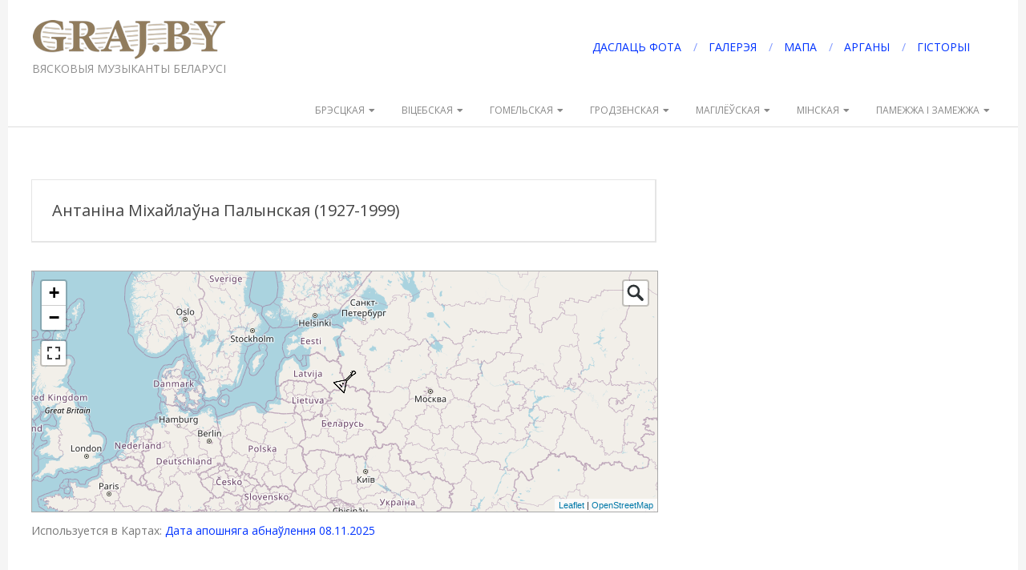

--- FILE ---
content_type: text/html; charset=UTF-8
request_url: https://www.graj.by/shm_point/%D0%B0%D0%BD%D1%82%D0%B0%D0%BD%D1%96%D0%BD%D0%B0-%D0%BC%D1%96%D1%85%D0%B0%D0%B9%D0%BB%D0%B0%D1%9E%D0%BD%D0%B0-%D0%BF%D0%B0%D0%BB%D1%8B%D0%BD%D1%81%D0%BA%D0%B0%D1%8F1924/
body_size: 20073
content:
<!DOCTYPE html>
<html dir="ltr" lang="ru-RU" prefix="og: https://ogp.me/ns#" class="no-js">

<head>
<meta charset="UTF-8" />
<title>Антаніна Міхайлаўна Палынская (1927-1999) - GRAJ.BY</title>

		<!-- All in One SEO 4.9.3 - aioseo.com -->
	<meta name="description" content="балалайка" />
	<meta name="robots" content="max-image-preview:large" />
	<link rel="canonical" href="https://www.graj.by/shm_point/%d0%b0%d0%bd%d1%82%d0%b0%d0%bd%d1%96%d0%bd%d0%b0-%d0%bc%d1%96%d1%85%d0%b0%d0%b9%d0%bb%d0%b0%d1%9e%d0%bd%d0%b0-%d0%bf%d0%b0%d0%bb%d1%8b%d0%bd%d1%81%d0%ba%d0%b0%d1%8f1924/" />
	<meta name="generator" content="All in One SEO (AIOSEO) 4.9.3" />
		<meta property="og:locale" content="ru_RU" />
		<meta property="og:site_name" content="GRAJ.BY - ВЯСКОВЫЯ МУЗЫКАНТЫ БЕЛАРУСІ" />
		<meta property="og:type" content="article" />
		<meta property="og:title" content="Антаніна Міхайлаўна Палынская (1927-1999) - GRAJ.BY" />
		<meta property="og:description" content="балалайка" />
		<meta property="og:url" content="https://www.graj.by/shm_point/%d0%b0%d0%bd%d1%82%d0%b0%d0%bd%d1%96%d0%bd%d0%b0-%d0%bc%d1%96%d1%85%d0%b0%d0%b9%d0%bb%d0%b0%d1%9e%d0%bd%d0%b0-%d0%bf%d0%b0%d0%bb%d1%8b%d0%bd%d1%81%d0%ba%d0%b0%d1%8f1924/" />
		<meta property="og:image" content="https://www.graj.by/wp-content/uploads/2020/06/GRAJ.BY_LOGO.png" />
		<meta property="og:image:secure_url" content="https://www.graj.by/wp-content/uploads/2020/06/GRAJ.BY_LOGO.png" />
		<meta property="og:image:width" content="240" />
		<meta property="og:image:height" content="49" />
		<meta property="article:published_time" content="2020-04-06T19:52:11+00:00" />
		<meta property="article:modified_time" content="2025-08-22T11:36:50+00:00" />
		<meta name="twitter:card" content="summary_large_image" />
		<meta name="twitter:title" content="Антаніна Міхайлаўна Палынская (1927-1999) - GRAJ.BY" />
		<meta name="twitter:description" content="балалайка" />
		<meta name="twitter:image" content="https://www.graj.by/wp-content/uploads/2020/06/GRAJ.BY_LOGO.png" />
		<script type="application/ld+json" class="aioseo-schema">
			{"@context":"https:\/\/schema.org","@graph":[{"@type":"BreadcrumbList","@id":"https:\/\/www.graj.by\/shm_point\/%d0%b0%d0%bd%d1%82%d0%b0%d0%bd%d1%96%d0%bd%d0%b0-%d0%bc%d1%96%d1%85%d0%b0%d0%b9%d0%bb%d0%b0%d1%9e%d0%bd%d0%b0-%d0%bf%d0%b0%d0%bb%d1%8b%d0%bd%d1%81%d0%ba%d0%b0%d1%8f1924\/#breadcrumblist","itemListElement":[{"@type":"ListItem","@id":"https:\/\/www.graj.by#listItem","position":1,"name":"Home","item":"https:\/\/www.graj.by","nextItem":{"@type":"ListItem","@id":"https:\/\/www.graj.by\/shm_point\/#listItem","name":"\u041c\u0430\u0440\u043a\u0435\u0440"}},{"@type":"ListItem","@id":"https:\/\/www.graj.by\/shm_point\/#listItem","position":2,"name":"\u041c\u0430\u0440\u043a\u0435\u0440","item":"https:\/\/www.graj.by\/shm_point\/","nextItem":{"@type":"ListItem","@id":"https:\/\/www.graj.by\/shm_point\/%d0%b0%d0%bd%d1%82%d0%b0%d0%bd%d1%96%d0%bd%d0%b0-%d0%bc%d1%96%d1%85%d0%b0%d0%b9%d0%bb%d0%b0%d1%9e%d0%bd%d0%b0-%d0%bf%d0%b0%d0%bb%d1%8b%d0%bd%d1%81%d0%ba%d0%b0%d1%8f1924\/#listItem","name":"\u0410\u043d\u0442\u0430\u043d\u0456\u043d\u0430 \u041c\u0456\u0445\u0430\u0439\u043b\u0430\u045e\u043d\u0430 \u041f\u0430\u043b\u044b\u043d\u0441\u043a\u0430\u044f\t(1927-1999)"},"previousItem":{"@type":"ListItem","@id":"https:\/\/www.graj.by#listItem","name":"Home"}},{"@type":"ListItem","@id":"https:\/\/www.graj.by\/shm_point\/%d0%b0%d0%bd%d1%82%d0%b0%d0%bd%d1%96%d0%bd%d0%b0-%d0%bc%d1%96%d1%85%d0%b0%d0%b9%d0%bb%d0%b0%d1%9e%d0%bd%d0%b0-%d0%bf%d0%b0%d0%bb%d1%8b%d0%bd%d1%81%d0%ba%d0%b0%d1%8f1924\/#listItem","position":3,"name":"\u0410\u043d\u0442\u0430\u043d\u0456\u043d\u0430 \u041c\u0456\u0445\u0430\u0439\u043b\u0430\u045e\u043d\u0430 \u041f\u0430\u043b\u044b\u043d\u0441\u043a\u0430\u044f\t(1927-1999)","previousItem":{"@type":"ListItem","@id":"https:\/\/www.graj.by\/shm_point\/#listItem","name":"\u041c\u0430\u0440\u043a\u0435\u0440"}}]},{"@type":"Organization","@id":"https:\/\/www.graj.by\/#organization","name":"GRAJ.BY","description":"\u0412\u042f\u0421\u041a\u041e\u0412\u042b\u042f \u041c\u0423\u0417\u042b\u041a\u0410\u041d\u0422\u042b \u0411\u0415\u041b\u0410\u0420\u0423\u0421\u0406","url":"https:\/\/www.graj.by\/","logo":{"@type":"ImageObject","url":"https:\/\/www.graj.by\/wp-content\/uploads\/2020\/06\/GRAJ.BY_LOGO.png","@id":"https:\/\/www.graj.by\/shm_point\/%d0%b0%d0%bd%d1%82%d0%b0%d0%bd%d1%96%d0%bd%d0%b0-%d0%bc%d1%96%d1%85%d0%b0%d0%b9%d0%bb%d0%b0%d1%9e%d0%bd%d0%b0-%d0%bf%d0%b0%d0%bb%d1%8b%d0%bd%d1%81%d0%ba%d0%b0%d1%8f1924\/#organizationLogo","width":240,"height":49,"caption":"GRAJ.BY \u0412\u042f\u0421\u041a\u041e\u0412\u042b\u042f \u041c\u0423\u0417\u042b\u041a\u0410\u041d\u0422\u042b \u0411\u0415\u041b\u0410\u0420\u0423\u0421\u0406"},"image":{"@id":"https:\/\/www.graj.by\/shm_point\/%d0%b0%d0%bd%d1%82%d0%b0%d0%bd%d1%96%d0%bd%d0%b0-%d0%bc%d1%96%d1%85%d0%b0%d0%b9%d0%bb%d0%b0%d1%9e%d0%bd%d0%b0-%d0%bf%d0%b0%d0%bb%d1%8b%d0%bd%d1%81%d0%ba%d0%b0%d1%8f1924\/#organizationLogo"}},{"@type":"WebPage","@id":"https:\/\/www.graj.by\/shm_point\/%d0%b0%d0%bd%d1%82%d0%b0%d0%bd%d1%96%d0%bd%d0%b0-%d0%bc%d1%96%d1%85%d0%b0%d0%b9%d0%bb%d0%b0%d1%9e%d0%bd%d0%b0-%d0%bf%d0%b0%d0%bb%d1%8b%d0%bd%d1%81%d0%ba%d0%b0%d1%8f1924\/#webpage","url":"https:\/\/www.graj.by\/shm_point\/%d0%b0%d0%bd%d1%82%d0%b0%d0%bd%d1%96%d0%bd%d0%b0-%d0%bc%d1%96%d1%85%d0%b0%d0%b9%d0%bb%d0%b0%d1%9e%d0%bd%d0%b0-%d0%bf%d0%b0%d0%bb%d1%8b%d0%bd%d1%81%d0%ba%d0%b0%d1%8f1924\/","name":"\u0410\u043d\u0442\u0430\u043d\u0456\u043d\u0430 \u041c\u0456\u0445\u0430\u0439\u043b\u0430\u045e\u043d\u0430 \u041f\u0430\u043b\u044b\u043d\u0441\u043a\u0430\u044f (1927-1999) - GRAJ.BY","description":"\u0431\u0430\u043b\u0430\u043b\u0430\u0439\u043a\u0430","inLanguage":"ru-RU","isPartOf":{"@id":"https:\/\/www.graj.by\/#website"},"breadcrumb":{"@id":"https:\/\/www.graj.by\/shm_point\/%d0%b0%d0%bd%d1%82%d0%b0%d0%bd%d1%96%d0%bd%d0%b0-%d0%bc%d1%96%d1%85%d0%b0%d0%b9%d0%bb%d0%b0%d1%9e%d0%bd%d0%b0-%d0%bf%d0%b0%d0%bb%d1%8b%d0%bd%d1%81%d0%ba%d0%b0%d1%8f1924\/#breadcrumblist"},"datePublished":"2020-04-06T22:52:11+03:00","dateModified":"2025-08-22T14:36:50+03:00"},{"@type":"WebSite","@id":"https:\/\/www.graj.by\/#website","url":"https:\/\/www.graj.by\/","name":"GRAJ.BY","description":"\u0412\u042f\u0421\u041a\u041e\u0412\u042b\u042f \u041c\u0423\u0417\u042b\u041a\u0410\u041d\u0422\u042b \u0411\u0415\u041b\u0410\u0420\u0423\u0421\u0406","inLanguage":"ru-RU","publisher":{"@id":"https:\/\/www.graj.by\/#organization"}}]}
		</script>
		<!-- All in One SEO -->

<meta name="viewport" content="width=device-width, initial-scale=1" />
<meta name="generator" content="Brigsby 1.12.1" />
<link rel='dns-prefetch' href='//static.addtoany.com' />
<link rel='dns-prefetch' href='//fonts.googleapis.com' />
<link rel='dns-prefetch' href='//www.googletagmanager.com' />
<link rel="alternate" type="application/rss+xml" title="GRAJ.BY &raquo; Лента" href="https://www.graj.by/feed/" />
<link rel="alternate" type="application/rss+xml" title="GRAJ.BY &raquo; Лента комментариев" href="https://www.graj.by/comments/feed/" />
<link rel="profile" href="http://gmpg.org/xfn/11" />
<link rel="alternate" title="oEmbed (JSON)" type="application/json+oembed" href="https://www.graj.by/wp-json/oembed/1.0/embed?url=https%3A%2F%2Fwww.graj.by%2Fshm_point%2F%25d0%25b0%25d0%25bd%25d1%2582%25d0%25b0%25d0%25bd%25d1%2596%25d0%25bd%25d0%25b0-%25d0%25bc%25d1%2596%25d1%2585%25d0%25b0%25d0%25b9%25d0%25bb%25d0%25b0%25d1%259e%25d0%25bd%25d0%25b0-%25d0%25bf%25d0%25b0%25d0%25bb%25d1%258b%25d0%25bd%25d1%2581%25d0%25ba%25d0%25b0%25d1%258f1924%2F" />
<link rel="alternate" title="oEmbed (XML)" type="text/xml+oembed" href="https://www.graj.by/wp-json/oembed/1.0/embed?url=https%3A%2F%2Fwww.graj.by%2Fshm_point%2F%25d0%25b0%25d0%25bd%25d1%2582%25d0%25b0%25d0%25bd%25d1%2596%25d0%25bd%25d0%25b0-%25d0%25bc%25d1%2596%25d1%2585%25d0%25b0%25d0%25b9%25d0%25bb%25d0%25b0%25d1%259e%25d0%25bd%25d0%25b0-%25d0%25bf%25d0%25b0%25d0%25bb%25d1%258b%25d0%25bd%25d1%2581%25d0%25ba%25d0%25b0%25d1%258f1924%2F&#038;format=xml" />
<link rel="preload" href="https://www.graj.by/wp-content/themes/brigsby/hybrid/extend/css/webfonts/fa-solid-900.woff2" as="font" crossorigin="anonymous">
<link rel="preload" href="https://www.graj.by/wp-content/themes/brigsby/hybrid/extend/css/webfonts/fa-regular-400.woff2" as="font" crossorigin="anonymous">
<link rel="preload" href="https://www.graj.by/wp-content/themes/brigsby/hybrid/extend/css/webfonts/fa-brands-400.woff2" as="font" crossorigin="anonymous">
		<!-- This site uses the Google Analytics by MonsterInsights plugin v9.11.1 - Using Analytics tracking - https://www.monsterinsights.com/ -->
							<script src="//www.googletagmanager.com/gtag/js?id=G-DBDHH23RF2"  data-cfasync="false" data-wpfc-render="false" async></script>
			<script data-cfasync="false" data-wpfc-render="false">
				var mi_version = '9.11.1';
				var mi_track_user = true;
				var mi_no_track_reason = '';
								var MonsterInsightsDefaultLocations = {"page_location":"https:\/\/www.graj.by\/shm_point\/%D0%B0%D0%BD%D1%82%D0%B0%D0%BD%D1%96%D0%BD%D0%B0-%D0%BC%D1%96%D1%85%D0%B0%D0%B9%D0%BB%D0%B0%D1%9E%D0%BD%D0%B0-%D0%BF%D0%B0%D0%BB%D1%8B%D0%BD%D1%81%D0%BA%D0%B0%D1%8F1924\/"};
								if ( typeof MonsterInsightsPrivacyGuardFilter === 'function' ) {
					var MonsterInsightsLocations = (typeof MonsterInsightsExcludeQuery === 'object') ? MonsterInsightsPrivacyGuardFilter( MonsterInsightsExcludeQuery ) : MonsterInsightsPrivacyGuardFilter( MonsterInsightsDefaultLocations );
				} else {
					var MonsterInsightsLocations = (typeof MonsterInsightsExcludeQuery === 'object') ? MonsterInsightsExcludeQuery : MonsterInsightsDefaultLocations;
				}

								var disableStrs = [
										'ga-disable-G-DBDHH23RF2',
									];

				/* Function to detect opted out users */
				function __gtagTrackerIsOptedOut() {
					for (var index = 0; index < disableStrs.length; index++) {
						if (document.cookie.indexOf(disableStrs[index] + '=true') > -1) {
							return true;
						}
					}

					return false;
				}

				/* Disable tracking if the opt-out cookie exists. */
				if (__gtagTrackerIsOptedOut()) {
					for (var index = 0; index < disableStrs.length; index++) {
						window[disableStrs[index]] = true;
					}
				}

				/* Opt-out function */
				function __gtagTrackerOptout() {
					for (var index = 0; index < disableStrs.length; index++) {
						document.cookie = disableStrs[index] + '=true; expires=Thu, 31 Dec 2099 23:59:59 UTC; path=/';
						window[disableStrs[index]] = true;
					}
				}

				if ('undefined' === typeof gaOptout) {
					function gaOptout() {
						__gtagTrackerOptout();
					}
				}
								window.dataLayer = window.dataLayer || [];

				window.MonsterInsightsDualTracker = {
					helpers: {},
					trackers: {},
				};
				if (mi_track_user) {
					function __gtagDataLayer() {
						dataLayer.push(arguments);
					}

					function __gtagTracker(type, name, parameters) {
						if (!parameters) {
							parameters = {};
						}

						if (parameters.send_to) {
							__gtagDataLayer.apply(null, arguments);
							return;
						}

						if (type === 'event') {
														parameters.send_to = monsterinsights_frontend.v4_id;
							var hookName = name;
							if (typeof parameters['event_category'] !== 'undefined') {
								hookName = parameters['event_category'] + ':' + name;
							}

							if (typeof MonsterInsightsDualTracker.trackers[hookName] !== 'undefined') {
								MonsterInsightsDualTracker.trackers[hookName](parameters);
							} else {
								__gtagDataLayer('event', name, parameters);
							}
							
						} else {
							__gtagDataLayer.apply(null, arguments);
						}
					}

					__gtagTracker('js', new Date());
					__gtagTracker('set', {
						'developer_id.dZGIzZG': true,
											});
					if ( MonsterInsightsLocations.page_location ) {
						__gtagTracker('set', MonsterInsightsLocations);
					}
										__gtagTracker('config', 'G-DBDHH23RF2', {"forceSSL":"true","link_attribution":"true"} );
										window.gtag = __gtagTracker;										(function () {
						/* https://developers.google.com/analytics/devguides/collection/analyticsjs/ */
						/* ga and __gaTracker compatibility shim. */
						var noopfn = function () {
							return null;
						};
						var newtracker = function () {
							return new Tracker();
						};
						var Tracker = function () {
							return null;
						};
						var p = Tracker.prototype;
						p.get = noopfn;
						p.set = noopfn;
						p.send = function () {
							var args = Array.prototype.slice.call(arguments);
							args.unshift('send');
							__gaTracker.apply(null, args);
						};
						var __gaTracker = function () {
							var len = arguments.length;
							if (len === 0) {
								return;
							}
							var f = arguments[len - 1];
							if (typeof f !== 'object' || f === null || typeof f.hitCallback !== 'function') {
								if ('send' === arguments[0]) {
									var hitConverted, hitObject = false, action;
									if ('event' === arguments[1]) {
										if ('undefined' !== typeof arguments[3]) {
											hitObject = {
												'eventAction': arguments[3],
												'eventCategory': arguments[2],
												'eventLabel': arguments[4],
												'value': arguments[5] ? arguments[5] : 1,
											}
										}
									}
									if ('pageview' === arguments[1]) {
										if ('undefined' !== typeof arguments[2]) {
											hitObject = {
												'eventAction': 'page_view',
												'page_path': arguments[2],
											}
										}
									}
									if (typeof arguments[2] === 'object') {
										hitObject = arguments[2];
									}
									if (typeof arguments[5] === 'object') {
										Object.assign(hitObject, arguments[5]);
									}
									if ('undefined' !== typeof arguments[1].hitType) {
										hitObject = arguments[1];
										if ('pageview' === hitObject.hitType) {
											hitObject.eventAction = 'page_view';
										}
									}
									if (hitObject) {
										action = 'timing' === arguments[1].hitType ? 'timing_complete' : hitObject.eventAction;
										hitConverted = mapArgs(hitObject);
										__gtagTracker('event', action, hitConverted);
									}
								}
								return;
							}

							function mapArgs(args) {
								var arg, hit = {};
								var gaMap = {
									'eventCategory': 'event_category',
									'eventAction': 'event_action',
									'eventLabel': 'event_label',
									'eventValue': 'event_value',
									'nonInteraction': 'non_interaction',
									'timingCategory': 'event_category',
									'timingVar': 'name',
									'timingValue': 'value',
									'timingLabel': 'event_label',
									'page': 'page_path',
									'location': 'page_location',
									'title': 'page_title',
									'referrer' : 'page_referrer',
								};
								for (arg in args) {
																		if (!(!args.hasOwnProperty(arg) || !gaMap.hasOwnProperty(arg))) {
										hit[gaMap[arg]] = args[arg];
									} else {
										hit[arg] = args[arg];
									}
								}
								return hit;
							}

							try {
								f.hitCallback();
							} catch (ex) {
							}
						};
						__gaTracker.create = newtracker;
						__gaTracker.getByName = newtracker;
						__gaTracker.getAll = function () {
							return [];
						};
						__gaTracker.remove = noopfn;
						__gaTracker.loaded = true;
						window['__gaTracker'] = __gaTracker;
					})();
									} else {
										console.log("");
					(function () {
						function __gtagTracker() {
							return null;
						}

						window['__gtagTracker'] = __gtagTracker;
						window['gtag'] = __gtagTracker;
					})();
									}
			</script>
							<!-- / Google Analytics by MonsterInsights -->
		<style id='wp-img-auto-sizes-contain-inline-css'>
img:is([sizes=auto i],[sizes^="auto," i]){contain-intrinsic-size:3000px 1500px}
/*# sourceURL=wp-img-auto-sizes-contain-inline-css */
</style>
<style id='wp-emoji-styles-inline-css'>

	img.wp-smiley, img.emoji {
		display: inline !important;
		border: none !important;
		box-shadow: none !important;
		height: 1em !important;
		width: 1em !important;
		margin: 0 0.07em !important;
		vertical-align: -0.1em !important;
		background: none !important;
		padding: 0 !important;
	}
/*# sourceURL=wp-emoji-styles-inline-css */
</style>
<style id='wp-block-library-inline-css'>
:root{--wp-block-synced-color:#7a00df;--wp-block-synced-color--rgb:122,0,223;--wp-bound-block-color:var(--wp-block-synced-color);--wp-editor-canvas-background:#ddd;--wp-admin-theme-color:#007cba;--wp-admin-theme-color--rgb:0,124,186;--wp-admin-theme-color-darker-10:#006ba1;--wp-admin-theme-color-darker-10--rgb:0,107,160.5;--wp-admin-theme-color-darker-20:#005a87;--wp-admin-theme-color-darker-20--rgb:0,90,135;--wp-admin-border-width-focus:2px}@media (min-resolution:192dpi){:root{--wp-admin-border-width-focus:1.5px}}.wp-element-button{cursor:pointer}:root .has-very-light-gray-background-color{background-color:#eee}:root .has-very-dark-gray-background-color{background-color:#313131}:root .has-very-light-gray-color{color:#eee}:root .has-very-dark-gray-color{color:#313131}:root .has-vivid-green-cyan-to-vivid-cyan-blue-gradient-background{background:linear-gradient(135deg,#00d084,#0693e3)}:root .has-purple-crush-gradient-background{background:linear-gradient(135deg,#34e2e4,#4721fb 50%,#ab1dfe)}:root .has-hazy-dawn-gradient-background{background:linear-gradient(135deg,#faaca8,#dad0ec)}:root .has-subdued-olive-gradient-background{background:linear-gradient(135deg,#fafae1,#67a671)}:root .has-atomic-cream-gradient-background{background:linear-gradient(135deg,#fdd79a,#004a59)}:root .has-nightshade-gradient-background{background:linear-gradient(135deg,#330968,#31cdcf)}:root .has-midnight-gradient-background{background:linear-gradient(135deg,#020381,#2874fc)}:root{--wp--preset--font-size--normal:16px;--wp--preset--font-size--huge:42px}.has-regular-font-size{font-size:1em}.has-larger-font-size{font-size:2.625em}.has-normal-font-size{font-size:var(--wp--preset--font-size--normal)}.has-huge-font-size{font-size:var(--wp--preset--font-size--huge)}.has-text-align-center{text-align:center}.has-text-align-left{text-align:left}.has-text-align-right{text-align:right}.has-fit-text{white-space:nowrap!important}#end-resizable-editor-section{display:none}.aligncenter{clear:both}.items-justified-left{justify-content:flex-start}.items-justified-center{justify-content:center}.items-justified-right{justify-content:flex-end}.items-justified-space-between{justify-content:space-between}.screen-reader-text{border:0;clip-path:inset(50%);height:1px;margin:-1px;overflow:hidden;padding:0;position:absolute;width:1px;word-wrap:normal!important}.screen-reader-text:focus{background-color:#ddd;clip-path:none;color:#444;display:block;font-size:1em;height:auto;left:5px;line-height:normal;padding:15px 23px 14px;text-decoration:none;top:5px;width:auto;z-index:100000}html :where(.has-border-color){border-style:solid}html :where([style*=border-top-color]){border-top-style:solid}html :where([style*=border-right-color]){border-right-style:solid}html :where([style*=border-bottom-color]){border-bottom-style:solid}html :where([style*=border-left-color]){border-left-style:solid}html :where([style*=border-width]){border-style:solid}html :where([style*=border-top-width]){border-top-style:solid}html :where([style*=border-right-width]){border-right-style:solid}html :where([style*=border-bottom-width]){border-bottom-style:solid}html :where([style*=border-left-width]){border-left-style:solid}html :where(img[class*=wp-image-]){height:auto;max-width:100%}:where(figure){margin:0 0 1em}html :where(.is-position-sticky){--wp-admin--admin-bar--position-offset:var(--wp-admin--admin-bar--height,0px)}@media screen and (max-width:600px){html :where(.is-position-sticky){--wp-admin--admin-bar--position-offset:0px}}

/*# sourceURL=wp-block-library-inline-css */
</style><style id='global-styles-inline-css'>
:root{--wp--preset--aspect-ratio--square: 1;--wp--preset--aspect-ratio--4-3: 4/3;--wp--preset--aspect-ratio--3-4: 3/4;--wp--preset--aspect-ratio--3-2: 3/2;--wp--preset--aspect-ratio--2-3: 2/3;--wp--preset--aspect-ratio--16-9: 16/9;--wp--preset--aspect-ratio--9-16: 9/16;--wp--preset--color--black: #000000;--wp--preset--color--cyan-bluish-gray: #abb8c3;--wp--preset--color--white: #ffffff;--wp--preset--color--pale-pink: #f78da7;--wp--preset--color--vivid-red: #cf2e2e;--wp--preset--color--luminous-vivid-orange: #ff6900;--wp--preset--color--luminous-vivid-amber: #fcb900;--wp--preset--color--light-green-cyan: #7bdcb5;--wp--preset--color--vivid-green-cyan: #00d084;--wp--preset--color--pale-cyan-blue: #8ed1fc;--wp--preset--color--vivid-cyan-blue: #0693e3;--wp--preset--color--vivid-purple: #9b51e0;--wp--preset--color--accent: #0033ff;--wp--preset--color--accent-font: #ffffff;--wp--preset--gradient--vivid-cyan-blue-to-vivid-purple: linear-gradient(135deg,rgb(6,147,227) 0%,rgb(155,81,224) 100%);--wp--preset--gradient--light-green-cyan-to-vivid-green-cyan: linear-gradient(135deg,rgb(122,220,180) 0%,rgb(0,208,130) 100%);--wp--preset--gradient--luminous-vivid-amber-to-luminous-vivid-orange: linear-gradient(135deg,rgb(252,185,0) 0%,rgb(255,105,0) 100%);--wp--preset--gradient--luminous-vivid-orange-to-vivid-red: linear-gradient(135deg,rgb(255,105,0) 0%,rgb(207,46,46) 100%);--wp--preset--gradient--very-light-gray-to-cyan-bluish-gray: linear-gradient(135deg,rgb(238,238,238) 0%,rgb(169,184,195) 100%);--wp--preset--gradient--cool-to-warm-spectrum: linear-gradient(135deg,rgb(74,234,220) 0%,rgb(151,120,209) 20%,rgb(207,42,186) 40%,rgb(238,44,130) 60%,rgb(251,105,98) 80%,rgb(254,248,76) 100%);--wp--preset--gradient--blush-light-purple: linear-gradient(135deg,rgb(255,206,236) 0%,rgb(152,150,240) 100%);--wp--preset--gradient--blush-bordeaux: linear-gradient(135deg,rgb(254,205,165) 0%,rgb(254,45,45) 50%,rgb(107,0,62) 100%);--wp--preset--gradient--luminous-dusk: linear-gradient(135deg,rgb(255,203,112) 0%,rgb(199,81,192) 50%,rgb(65,88,208) 100%);--wp--preset--gradient--pale-ocean: linear-gradient(135deg,rgb(255,245,203) 0%,rgb(182,227,212) 50%,rgb(51,167,181) 100%);--wp--preset--gradient--electric-grass: linear-gradient(135deg,rgb(202,248,128) 0%,rgb(113,206,126) 100%);--wp--preset--gradient--midnight: linear-gradient(135deg,rgb(2,3,129) 0%,rgb(40,116,252) 100%);--wp--preset--font-size--small: 13px;--wp--preset--font-size--medium: 20px;--wp--preset--font-size--large: 36px;--wp--preset--font-size--x-large: 42px;--wp--preset--spacing--20: 0.44rem;--wp--preset--spacing--30: 0.67rem;--wp--preset--spacing--40: 1rem;--wp--preset--spacing--50: 1.5rem;--wp--preset--spacing--60: 2.25rem;--wp--preset--spacing--70: 3.38rem;--wp--preset--spacing--80: 5.06rem;--wp--preset--shadow--natural: 6px 6px 9px rgba(0, 0, 0, 0.2);--wp--preset--shadow--deep: 12px 12px 50px rgba(0, 0, 0, 0.4);--wp--preset--shadow--sharp: 6px 6px 0px rgba(0, 0, 0, 0.2);--wp--preset--shadow--outlined: 6px 6px 0px -3px rgb(255, 255, 255), 6px 6px rgb(0, 0, 0);--wp--preset--shadow--crisp: 6px 6px 0px rgb(0, 0, 0);}:where(.is-layout-flex){gap: 0.5em;}:where(.is-layout-grid){gap: 0.5em;}body .is-layout-flex{display: flex;}.is-layout-flex{flex-wrap: wrap;align-items: center;}.is-layout-flex > :is(*, div){margin: 0;}body .is-layout-grid{display: grid;}.is-layout-grid > :is(*, div){margin: 0;}:where(.wp-block-columns.is-layout-flex){gap: 2em;}:where(.wp-block-columns.is-layout-grid){gap: 2em;}:where(.wp-block-post-template.is-layout-flex){gap: 1.25em;}:where(.wp-block-post-template.is-layout-grid){gap: 1.25em;}.has-black-color{color: var(--wp--preset--color--black) !important;}.has-cyan-bluish-gray-color{color: var(--wp--preset--color--cyan-bluish-gray) !important;}.has-white-color{color: var(--wp--preset--color--white) !important;}.has-pale-pink-color{color: var(--wp--preset--color--pale-pink) !important;}.has-vivid-red-color{color: var(--wp--preset--color--vivid-red) !important;}.has-luminous-vivid-orange-color{color: var(--wp--preset--color--luminous-vivid-orange) !important;}.has-luminous-vivid-amber-color{color: var(--wp--preset--color--luminous-vivid-amber) !important;}.has-light-green-cyan-color{color: var(--wp--preset--color--light-green-cyan) !important;}.has-vivid-green-cyan-color{color: var(--wp--preset--color--vivid-green-cyan) !important;}.has-pale-cyan-blue-color{color: var(--wp--preset--color--pale-cyan-blue) !important;}.has-vivid-cyan-blue-color{color: var(--wp--preset--color--vivid-cyan-blue) !important;}.has-vivid-purple-color{color: var(--wp--preset--color--vivid-purple) !important;}.has-black-background-color{background-color: var(--wp--preset--color--black) !important;}.has-cyan-bluish-gray-background-color{background-color: var(--wp--preset--color--cyan-bluish-gray) !important;}.has-white-background-color{background-color: var(--wp--preset--color--white) !important;}.has-pale-pink-background-color{background-color: var(--wp--preset--color--pale-pink) !important;}.has-vivid-red-background-color{background-color: var(--wp--preset--color--vivid-red) !important;}.has-luminous-vivid-orange-background-color{background-color: var(--wp--preset--color--luminous-vivid-orange) !important;}.has-luminous-vivid-amber-background-color{background-color: var(--wp--preset--color--luminous-vivid-amber) !important;}.has-light-green-cyan-background-color{background-color: var(--wp--preset--color--light-green-cyan) !important;}.has-vivid-green-cyan-background-color{background-color: var(--wp--preset--color--vivid-green-cyan) !important;}.has-pale-cyan-blue-background-color{background-color: var(--wp--preset--color--pale-cyan-blue) !important;}.has-vivid-cyan-blue-background-color{background-color: var(--wp--preset--color--vivid-cyan-blue) !important;}.has-vivid-purple-background-color{background-color: var(--wp--preset--color--vivid-purple) !important;}.has-black-border-color{border-color: var(--wp--preset--color--black) !important;}.has-cyan-bluish-gray-border-color{border-color: var(--wp--preset--color--cyan-bluish-gray) !important;}.has-white-border-color{border-color: var(--wp--preset--color--white) !important;}.has-pale-pink-border-color{border-color: var(--wp--preset--color--pale-pink) !important;}.has-vivid-red-border-color{border-color: var(--wp--preset--color--vivid-red) !important;}.has-luminous-vivid-orange-border-color{border-color: var(--wp--preset--color--luminous-vivid-orange) !important;}.has-luminous-vivid-amber-border-color{border-color: var(--wp--preset--color--luminous-vivid-amber) !important;}.has-light-green-cyan-border-color{border-color: var(--wp--preset--color--light-green-cyan) !important;}.has-vivid-green-cyan-border-color{border-color: var(--wp--preset--color--vivid-green-cyan) !important;}.has-pale-cyan-blue-border-color{border-color: var(--wp--preset--color--pale-cyan-blue) !important;}.has-vivid-cyan-blue-border-color{border-color: var(--wp--preset--color--vivid-cyan-blue) !important;}.has-vivid-purple-border-color{border-color: var(--wp--preset--color--vivid-purple) !important;}.has-vivid-cyan-blue-to-vivid-purple-gradient-background{background: var(--wp--preset--gradient--vivid-cyan-blue-to-vivid-purple) !important;}.has-light-green-cyan-to-vivid-green-cyan-gradient-background{background: var(--wp--preset--gradient--light-green-cyan-to-vivid-green-cyan) !important;}.has-luminous-vivid-amber-to-luminous-vivid-orange-gradient-background{background: var(--wp--preset--gradient--luminous-vivid-amber-to-luminous-vivid-orange) !important;}.has-luminous-vivid-orange-to-vivid-red-gradient-background{background: var(--wp--preset--gradient--luminous-vivid-orange-to-vivid-red) !important;}.has-very-light-gray-to-cyan-bluish-gray-gradient-background{background: var(--wp--preset--gradient--very-light-gray-to-cyan-bluish-gray) !important;}.has-cool-to-warm-spectrum-gradient-background{background: var(--wp--preset--gradient--cool-to-warm-spectrum) !important;}.has-blush-light-purple-gradient-background{background: var(--wp--preset--gradient--blush-light-purple) !important;}.has-blush-bordeaux-gradient-background{background: var(--wp--preset--gradient--blush-bordeaux) !important;}.has-luminous-dusk-gradient-background{background: var(--wp--preset--gradient--luminous-dusk) !important;}.has-pale-ocean-gradient-background{background: var(--wp--preset--gradient--pale-ocean) !important;}.has-electric-grass-gradient-background{background: var(--wp--preset--gradient--electric-grass) !important;}.has-midnight-gradient-background{background: var(--wp--preset--gradient--midnight) !important;}.has-small-font-size{font-size: var(--wp--preset--font-size--small) !important;}.has-medium-font-size{font-size: var(--wp--preset--font-size--medium) !important;}.has-large-font-size{font-size: var(--wp--preset--font-size--large) !important;}.has-x-large-font-size{font-size: var(--wp--preset--font-size--x-large) !important;}
/*# sourceURL=global-styles-inline-css */
</style>

<style id='classic-theme-styles-inline-css'>
/*! This file is auto-generated */
.wp-block-button__link{color:#fff;background-color:#32373c;border-radius:9999px;box-shadow:none;text-decoration:none;padding:calc(.667em + 2px) calc(1.333em + 2px);font-size:1.125em}.wp-block-file__button{background:#32373c;color:#fff;text-decoration:none}
/*# sourceURL=/wp-includes/css/classic-themes.min.css */
</style>
<link rel='stylesheet' id='contact-form-7-css' href='https://www.graj.by/wp-content/plugins/contact-form-7/includes/css/styles.css?ver=6.1.4' media='all' />
<link rel='stylesheet' id='hoot-google-fonts-css' href='https://fonts.googleapis.com/css2?family=Pacifico:ital,wght@0,400&#038;family=Open%20Sans:ital,wght@0,300;0,400;0,700;0,800;1,400;1,700&#038;display=swap' media='all' />
<link rel='stylesheet' id='hybrid-gallery-css' href='https://www.graj.by/wp-content/themes/brigsby/hybrid/css/gallery.min.css?ver=4.0.0' media='all' />
<link rel='stylesheet' id='font-awesome-css' href='https://www.graj.by/wp-content/themes/brigsby/hybrid/extend/css/font-awesome.min.css?ver=5.15.4' media='all' />
<link rel='stylesheet' id='hybridextend-style-css' href='https://www.graj.by/wp-content/themes/brigsby/style.min.css?ver=1.12.1' media='all' />
<link rel='stylesheet' id='hoot-wpblocks-css' href='https://www.graj.by/wp-content/themes/brigsby/include/blocks/wpblocks.css?ver=1.12.1' media='all' />
<style id='hoot-wpblocks-inline-css'>
.hgrid {max-width: 1260px;} a {color: #0033ff;} .accent-typo {background: #0033ff;color: #ffffff;} .invert-typo {color: #ffffff;} .enforce-typo {background: #ffffff;} body.wordpress input[type="submit"], body.wordpress #submit, body.wordpress .button,.wc-block-components-button, .woocommerce #respond input#submit.alt, .woocommerce a.button.alt, .woocommerce button.button.alt, .woocommerce input.button.alt {background: #0033ff;color: #ffffff;} body.wordpress input[type="submit"]:hover, body.wordpress #submit:hover, body.wordpress .button:hover, body.wordpress input[type="submit"]:focus, body.wordpress #submit:focus, body.wordpress .button:focus,.wc-block-components-button:hover, .woocommerce #respond input#submit.alt:hover, .woocommerce a.button.alt:hover, .woocommerce button.button.alt:hover, .woocommerce input.button.alt {background: #1f4bff;color: #ffffff;} body {background-color: #f5f5f5;} #page-wrapper {background: #ffffff;} .site-logo-with-icon #site-title i {font-size: 50px;} .site-logo-mixed-image img {max-width: 200px;} .entry-footer .entry-byline {color: #0033ff;} .lSSlideOuter .lSPager.lSpg > li:hover a, .lSSlideOuter .lSPager.lSpg > li.active a {background-color: #0033ff;} .frontpage-area.module-bg-accent {background-color: #0033ff;} .content-block-style4 .content-block-icon.icon-style-none {color: #0033ff;} #infinite-handle span,.lrm-form a.button, .lrm-form button, .lrm-form button[type=submit], .lrm-form #buddypress input[type=submit], .lrm-form input[type=submit] {background: #0033ff;color: #ffffff;} .woocommerce nav.woocommerce-pagination ul li a:focus, .woocommerce nav.woocommerce-pagination ul li a:hover {color: #0033ff;} :root .has-accent-color,.is-style-outline>.wp-block-button__link:not(.has-text-color), .wp-block-button__link.is-style-outline:not(.has-text-color) {color: #0033ff;} :root .has-accent-background-color,.wp-block-button__link,.wp-block-button__link:hover,.wp-block-search__button,.wp-block-search__button:hover, .wp-block-file__button,.wp-block-file__button:hover {background: #0033ff;} :root .has-accent-font-color,.wp-block-button__link,.wp-block-button__link:hover,.wp-block-search__button,.wp-block-search__button:hover, .wp-block-file__button,.wp-block-file__button:hover {color: #ffffff;} :root .has-accent-font-background-color {background: #ffffff;}
/*# sourceURL=hoot-wpblocks-inline-css */
</style>
<link rel='stylesheet' id='addtoany-css' href='https://www.graj.by/wp-content/plugins/add-to-any/addtoany.min.css?ver=1.16' media='all' />
<link rel='stylesheet' id='dashicons-css' href='https://www.graj.by/wp-includes/css/dashicons.min.css?ver=6.9' media='all' />
<link rel='stylesheet' id='shmapper-by-teplitsa-css' href='https://www.graj.by/wp-content/plugins/shmapper-by-teplitsa/assets/css/ShmapperTracks.css?ver=1.5.1' media='all' />
<link rel='stylesheet' id='rangeSlider-css' href='https://www.graj.by/wp-content/plugins/shmapper-by-teplitsa/assets/css/ion.rangeSlider.min.css?ver=6.9' media='all' />
<link rel='stylesheet' id='ShMapper-css' href='https://www.graj.by/wp-content/plugins/shmapper-by-teplitsa/assets/css/ShMapper.css?ver=1.5.1' media='all' />
<link rel='stylesheet' id='layerSwitcher-css' href='https://www.graj.by/wp-content/plugins/shmapper-by-teplitsa/assets/css/layerSwitcher.css?ver=6.9' media='all' />
<link rel='stylesheet' id='easyGeocoder-css' href='https://www.graj.by/wp-content/plugins/shmapper-by-teplitsa/assets/css/easyGeocoder.css?ver=6.9' media='all' />
<link rel='stylesheet' id='MarkerCluster-css' href='https://www.graj.by/wp-content/plugins/shmapper-by-teplitsa/assets/css/MarkerCluster.css?ver=6.9' media='all' />
<link rel='stylesheet' id='MarkerClusterD-css' href='https://www.graj.by/wp-content/plugins/shmapper-by-teplitsa/assets/css/MarkerCluster.Default.css?ver=6.9' media='all' />
<link rel='stylesheet' id='leaflet-css' href='https://www.graj.by/wp-content/plugins/shmapper-by-teplitsa/assets/css/leaflet.css?ver=6.9' media='all' />
<link rel='stylesheet' id='esri-leaflet-geocoder-css' href='https://www.graj.by/wp-content/plugins/shmapper-by-teplitsa/assets/css/esri-leaflet-geocoder.css?ver=6.9' media='all' />
<link rel='stylesheet' id='ShMapperDrive-css' href='https://www.graj.by/wp-content/plugins/shmapper-by-teplitsa/assets/css/ShMapperDrive.css?ver=6.9' media='all' />
<script src="https://www.graj.by/wp-content/plugins/google-analytics-for-wordpress/assets/js/frontend-gtag.min.js?ver=9.11.1" id="monsterinsights-frontend-script-js" async data-wp-strategy="async"></script>
<script data-cfasync="false" data-wpfc-render="false" id='monsterinsights-frontend-script-js-extra'>var monsterinsights_frontend = {"js_events_tracking":"true","download_extensions":"doc,pdf,ppt,zip,xls,docx,pptx,xlsx","inbound_paths":"[{\"path\":\"\\\/go\\\/\",\"label\":\"affiliate\"},{\"path\":\"\\\/recommend\\\/\",\"label\":\"affiliate\"}]","home_url":"https:\/\/www.graj.by","hash_tracking":"false","v4_id":"G-DBDHH23RF2"};</script>
<script id="addtoany-core-js-before">
window.a2a_config=window.a2a_config||{};a2a_config.callbacks=[];a2a_config.overlays=[];a2a_config.templates={};a2a_localize = {
	Share: "Отправить",
	Save: "Сохранить",
	Subscribe: "Подписаться",
	Email: "E-mail",
	Bookmark: "В закладки!",
	ShowAll: "Показать все",
	ShowLess: "Показать остальное",
	FindServices: "Найти сервис(ы)",
	FindAnyServiceToAddTo: "Найти сервис и добавить",
	PoweredBy: "Работает на",
	ShareViaEmail: "Поделиться по электронной почте",
	SubscribeViaEmail: "Подписаться по электронной почте",
	BookmarkInYourBrowser: "Добавить в закладки",
	BookmarkInstructions: "Нажмите Ctrl+D или \u2318+D, чтобы добавить страницу в закладки",
	AddToYourFavorites: "Добавить в Избранное",
	SendFromWebOrProgram: "Отправлять с любого email-адреса или email-программы",
	EmailProgram: "Почтовая программа",
	More: "Подробнее&#8230;",
	ThanksForSharing: "Спасибо, что поделились!",
	ThanksForFollowing: "Спасибо за подписку!"
};

a2a_config.icon_color="transparent,#826431";

//# sourceURL=addtoany-core-js-before
</script>
<script defer src="https://static.addtoany.com/menu/page.js" id="addtoany-core-js"></script>
<script src="https://www.graj.by/wp-includes/js/jquery/jquery.min.js?ver=3.7.1" id="jquery-core-js"></script>
<script src="https://www.graj.by/wp-includes/js/jquery/jquery-migrate.min.js?ver=3.4.1" id="jquery-migrate-js"></script>
<script defer src="https://www.graj.by/wp-content/plugins/add-to-any/addtoany.min.js?ver=1.1" id="addtoany-jquery-js"></script>
<script src="https://www.graj.by/wp-content/plugins/right-click-disable-orignal/rightclickdisable.js?ver=6.9" id="popsjs-js"></script>
<script src="https://www.graj.by/wp-content/themes/brigsby/js/modernizr.custom.min.js?ver=2.8.3" id="modernizr-js"></script>
<script src="https://www.graj.by/wp-includes/js/jquery/ui/core.min.js?ver=1.13.3" id="jquery-ui-core-js"></script>
<script src="https://www.graj.by/wp-includes/js/jquery/ui/mouse.min.js?ver=1.13.3" id="jquery-ui-mouse-js"></script>
<script src="https://www.graj.by/wp-includes/js/jquery/ui/draggable.min.js?ver=1.13.3" id="jquery-ui-draggable-js"></script>
<script src="https://www.graj.by/wp-includes/js/jquery/jquery.ui.touch-punch.js?ver=0.2.2" id="jquery-touch-punch-js"></script>
<script id="shmapper-by-teplitsa-js-extra">
var shmapper_track = {"url":"https://www.graj.by/wp-content/plugins/shmapper-by-teplitsa/","downloadGpx":"\u0421\u043a\u0430\u0447\u0430\u0442\u044c GPX"};
//# sourceURL=shmapper-by-teplitsa-js-extra
</script>
<script src="https://www.graj.by/wp-content/plugins/shmapper-by-teplitsa/assets/js/ShmapperTracks.js?ver=1.5.1" id="shmapper-by-teplitsa-js"></script>
<script src="https://www.graj.by/wp-content/plugins/shmapper-by-teplitsa/assets/js/ion.rangeSlider.min.js?ver=6.9" id="rangeSlider-js"></script>
<script id="ShMapper-js-extra">
var map_type = ["2"];
var myajax = {"url":"https://www.graj.by/wp-admin/admin-ajax.php","nonce":"26668fc465"};
var myajax2 = {"url":"https://www.graj.by/wp-admin/admin-ajax.php"};
var shm_set_req = {"url":"https://www.graj.by/wp-admin/admin-ajax.php"};
var shmapper = {"url":"https://www.graj.by/wp-content/plugins/shmapper-by-teplitsa/","shm_point_type":[{"id":44,"title":"\u0430\u043a\u0430\u0440\u0434\u044d\u043e\u043d","content":"\u0430\u043a\u0430\u0440\u0434\u044d\u043e\u043d","icon":["https://www.graj.by/wp-content/uploads/2020/03/icons8-\u0430\u043a\u043a\u043e\u0440\u0434\u0435\u043e\u043d-100.png",30,30,false]},{"id":59,"title":"\u0430\u0440\u0433\u0430\u043d","content":"\u0430\u0440\u0433\u0430\u043d","icon":["https://www.graj.by/wp-content/uploads/2020/03/icons8-\u043e\u0440\u0433\u0430\u043d-100.png",30,30,false]},{"id":342,"title":"\u0430\u0440\u0433\u0430\u043d \u0431\u0430\u0440\u043e\u0447\u043d\u044b","content":"\u0430\u0440\u0433\u0430\u043d \u0431\u0430\u0440\u043e\u0447\u043d\u044b","icon":["https://www.graj.by/wp-content/uploads/2024/10/icon_organ_or_100.png",50,50,false]},{"id":344,"title":"\u0430\u0440\u0433\u0430\u043d \u043c\u0456\u0436\u0432\u0430\u0435\u043d\u043d\u044b","content":"\u0430\u0440\u0433\u0430\u043d \u043c\u0456\u0436\u0432\u0430\u0435\u043d\u043d\u044b","icon":["https://www.graj.by/wp-content/uploads/2024/10/icon_organ_mi_100.png",50,50,false]},{"id":343,"title":"\u0430\u0440\u0433\u0430\u043d \u0440\u0430\u043c\u0430\u043d\u0442\u044b\u0447\u043d\u044b","content":"\u0430\u0440\u0433\u0430\u043d \u0440\u0430\u043c\u0430\u043d\u0442\u044b\u0447\u043d\u044b","icon":["https://www.graj.by/wp-content/uploads/2024/10/icon_organ_bl_100.png",50,50,false]},{"id":349,"title":"\u0430\u0440\u0433\u0430\u043d \u0441\u0442\u0440\u0430\u0447\u0430\u043d\u044b","content":"\u0430\u0440\u0433\u0430\u043d \u0441\u0442\u0440\u0430\u0447\u0430\u043d\u044b","icon":["https://www.graj.by/wp-content/uploads/2024/11/icon_organ_bk_100.png",50,50,false]},{"id":345,"title":"\u0430\u0440\u0433\u0430\u043d \u0441\u0443\u0447\u0430\u0441\u043d\u044b","content":"\u0430\u0440\u0433\u0430\u043d \u0441\u0443\u0447\u0430\u0441\u043d\u044b","icon":["https://www.graj.by/wp-content/uploads/2024/10/icon_organ_brn_100.png",50,50,false]},{"id":347,"title":"\u0430\u0440\u043a\u0435\u0441\u0442\u0440","content":"\u0430\u0440\u043a\u0435\u0441\u0442\u0440, orchestra","icon":["https://www.graj.by/wp-content/uploads/2024/10/icons8-orchestra-100.png",30,30,false]},{"id":50,"title":"\u0431\u0430\u043b\u0430\u043b\u0430\u0439\u043a\u0430","content":"\u0431\u0430\u043b\u0430\u043b\u0430\u0439\u043a\u0430","icon":["https://www.graj.by/wp-content/uploads/2020/03/icons8-\u0431\u0430\u043b\u0430\u043b\u0430\u0439\u043a\u0430-100.png",30,30,false]},{"id":42,"title":"\u0431\u0430\u0440\u0430\u0431\u0430\u043d","content":"","icon":["https://www.graj.by/wp-content/uploads/2020/03/icons8-\u0431\u0430\u0441-\u0431\u0430\u0440\u0430\u0431\u0430\u043d-100_.png",30,30,false]},{"id":53,"title":"\u0431\u0430\u0441\u044d\u0442\u043b\u044f","content":"\u0431\u0430\u0441\u044d\u0442\u043b\u044f","icon":["https://www.graj.by/wp-content/uploads/2020/03/\u0431\u0430\u0441\u044d\u0442\u043b\u044f-100.png",35,35,false]},{"id":46,"title":"\u0431\u0430\u044f\u043d","content":"\u0431\u0430\u044f\u043d","icon":["https://www.graj.by/wp-content/uploads/2020/03/\u0431\u0430\u044f\u043d-100.png",30,30,false]},{"id":41,"title":"\u0431\u0443\u0431\u0435\u043d","content":"\u0431\u0443\u0431\u0435\u043d","icon":["https://www.graj.by/wp-content/uploads/2020/03/\u0431\u0443\u0431\u0435\u043d_100.png",30,30,false]},{"id":60,"title":"\u0432\u0430\u043b\u0442\u043e\u0440\u043d\u0430","content":"\u0432\u0430\u043b\u0442\u043e\u0440\u043d\u0430","icon":["https://www.graj.by/wp-content/uploads/2020/03/icons8-\u0432\u0430\u043b\u0442\u043e\u0440\u043d\u0430-100-1.png",30,30,false]},{"id":45,"title":"\u0432\u0443\u0441\u043d\u0430\u0432\u044b \u0433\u0430\u0440\u043c\u043e\u043d\u0456\u043a","content":"","icon":["https://www.graj.by/wp-content/uploads/2020/03/icons8-\u0433\u0443\u0431\u043d\u0430\u044f-\u0433\u0430\u0440\u043c\u043e\u043d\u0438\u043a\u0430-100.png",30,30,false]},{"id":55,"title":"\u0433\u0430\u0440\u043c\u043e\u043d\u0456\u043a","content":"","icon":["https://www.graj.by/wp-content/uploads/2020/03/\u0433\u0430\u0440\u043c\u043e\u043d\u0456\u043a-100.png",30,30,false]},{"id":57,"title":"\u0433\u0456\u0442\u0430\u0440\u0430","content":"\u0433\u0456\u0442\u0430\u0440\u0430","icon":["https://www.graj.by/wp-content/uploads/2020/03/icons8-\u0433\u0438\u0442\u0430\u0440\u0430-100.png",30,30,false]},{"id":52,"title":"\u0434\u0443\u0434\u0430","content":"\u0434\u0443\u0434\u0430","icon":["https://www.graj.by/wp-content/uploads/2020/03/\u0434\u0443\u0434\u0430-100.png",35,35,false]},{"id":58,"title":"\u0434\u0443\u0434\u043a\u0430","content":"\u0434\u0443\u0434\u043a\u0430","icon":["https://www.graj.by/wp-content/uploads/2020/03/icons8-\u0444\u043b\u0435\u0439\u0442\u0430-100-1.png",30,30,false]},{"id":49,"title":"\u043a\u043b\u0430\u0440\u043d\u0435\u0442","content":"\u043a\u043b\u0430\u0440\u043d\u0435\u0442","icon":["https://www.graj.by/wp-content/uploads/2020/03/icons8-\u043a\u043b\u0430\u0440\u043d\u0435\u0442-100.png",30,30,false]},{"id":54,"title":"\u043a\u043e\u043b\u0430\u0432\u0430\u044f \u043b\u0456\u0440\u0430","content":"\u043a\u043e\u043b\u0430\u0432\u0430\u044f \u043b\u0456\u0440\u0430","icon":["https://www.graj.by/wp-content/uploads/2020/03/\u043b\u0456\u0440\u0430-100.png",30,30,false]},{"id":56,"title":"\u043c\u0430\u043d\u0434\u0430\u043b\u0456\u043d\u0430","content":"\u043c\u0430\u043d\u0434\u0430\u043b\u0456\u043d\u0430","icon":["https://www.graj.by/wp-content/uploads/2020/03/\u043c\u0430\u043d\u0434\u0430\u043b\u0456\u043d\u0430100.png",30,30,false]},{"id":61,"title":"\u043f\u044b\u0442\u0430\u043b\u044c\u043d\u0456\u043a","content":"\u043f\u044b\u0442\u0430\u043b\u044c\u043d\u0456\u043a","icon":["https://www.graj.by/wp-content/uploads/2020/04/\u043f\u044b\u0442\u0430\u043b\u044c\u043d\u0456\u043a-100.png",30,30,false]},{"id":158,"title":"\u0441\u0430\u043a\u0441\u0430\u0444\u043e\u043d","content":"\u0441\u0430\u043a\u0441\u0430\u0444\u043e\u043d","icon":["https://www.graj.by/wp-content/uploads/2020/03/icons8-\u0441\u0430\u043a\u0441\u043e\u0444\u043e\u043d-100.png",30,30,false]},{"id":43,"title":"\u0441\u043a\u0440\u044b\u043f\u043a\u0430","content":"\u0441\u043a\u0440\u044b\u043f\u043a\u0430","icon":["https://www.graj.by/wp-content/uploads/2020/03/icons8-\u0441\u043a\u0440\u0438\u043f\u043a\u0430-100.png",30,30,false]},{"id":47,"title":"\u0442\u0440\u0443\u0431\u0430","content":"\u0442\u0440\u0443\u0431\u0430","icon":["https://www.graj.by/wp-content/uploads/2020/03/icons8-\u043a\u043e\u0440\u043d\u0435\u0442-100.png",30,30,false]},{"id":48,"title":"\u0442\u0443\u0431\u0430","content":"\u0442\u0443\u0431\u0430","icon":["https://www.graj.by/wp-content/uploads/2020/03/icons8-\u0442\u0443\u0431\u0430-100.png",30,30,false]},{"id":51,"title":"\u0446\u044b\u043c\u0431\u0430\u043b\u044b","content":"\u0446\u044b\u043c\u0431\u0430\u043b\u044b","icon":["https://www.graj.by/wp-content/uploads/2020/03/\u0446\u044b\u043c\u0431\u0430\u043b\u044b2-100.png",35,35,false]},{"id":239,"title":"\u0448\u0443\u043c\u0430\u0432\u044b\u044f","content":"\u0448\u0443\u043c\u0430\u0432\u044b\u044f","icon":["https://www.graj.by/wp-content/uploads/2021/12/\u043a\u0441\u0456\u043b\u0430\u0444\u043e\u043d-100.png",30,30,false]}]};
var shm_maps = [];
var voc = {"Attantion":"\u0412\u043d\u0438\u043c\u0430\u043d\u0438\u0435","Send":"\u041f\u043e\u0441\u043b\u0430\u0442\u044c","Close":"\u0417\u0430\u043a\u0440\u044b\u0442\u044c","Error: no map":"\u041e\u0448\u0438\u0431\u043a\u0430: \u0444\u043e\u0440\u043c\u0430 \u043d\u0435 \u0441\u0432\u044f\u0437\u0430\u043d\u0430 \u0441 \u043a\u0430\u0440\u0442\u043e\u0439. \u0427\u0442\u043e\u0431\u044b \u0441\u0432\u044f\u0437\u0430\u0442\u044c \u043a\u0430\u0440\u0442\u0443 \u0438 \u0444\u043e\u0440\u043c\u0443, \u043d\u0430 \u043e\u0434\u043d\u043e\u0439 \u0441\u0442\u0440\u0430\u043d\u0438\u0446\u0435 \u0434\u043e\u043b\u0436\u043d\u043e \u0431\u044b\u0442\u044c 2 \u0448\u043e\u0440\u0442\u043a\u043e\u0434\u0430 (\u043a\u0430\u0440\u0442\u0430 - [shmMap id='6' map='true' uniq='\u043d\u0430\u043f\u0440\u0438\u043c\u0435\u0440, 777'] \u0438 \u0444\u043e\u0440\u043c\u0430 - [shmMap id='94' form='true' uniq='\u043d\u0430\u043f\u0440\u0438\u043c\u0435\u0440, 777']), \u0443 \u043a\u043e\u0442\u043e\u0440\u044b\u0445 \u043f\u0430\u0440\u0430\u043c\u0435\u0442\u0440 uniq \u0431\u0443\u0434\u0435\u0442 \u0441\u043e\u0432\u043f\u0430\u0434\u0430\u0442\u044c","Start draw new Track":"\u041d\u0430\u0447\u0430\u0442\u044c \u0440\u0438\u0441\u043e\u0432\u0430\u0442\u044c \u043c\u0430\u0440\u0448\u0440\u0443\u0442","Uncorrect gpx-file: ":"\u041d\u0435\u0432\u0435\u0440\u043d\u044b\u0439 gpx-\u0444\u0430\u0439\u043b:","Not correct gpx format":"\u041d\u0435 \u043a\u043e\u0440\u0440\u0435\u043a\u0442\u043d\u044b\u0439 gpx-\u0444\u043e\u0440\u043c\u0430\u0442","Not exists track data":"\u041d\u0435 \u043e\u0431\u043d\u0430\u0440\u0443\u0436\u0435\u043d\u044b \u0434\u0430\u043d\u043d\u044b\u0435 \u043c\u0430\u0440\u0448\u0440\u0443\u0442\u0430","Not exists correct track's segment data":"\u041d\u0435 \u043e\u0431\u043d\u0430\u0440\u0443\u0436\u0435\u043d\u044b \u043a\u043e\u0440\u0440\u0435\u043a\u0442\u043d\u044b\u0435 \u0441\u0435\u0433\u043c\u0435\u043d\u0442\u044b \u043c\u0430\u0440\u0448\u0440\u0443\u0442\u043e\u0432","Not exists correct track segment's data":"\u041d\u0435 \u043e\u0431\u043d\u0430\u0440\u0443\u0436\u0435\u043d\u044b \u043a\u043e\u0440\u0440\u0435\u043a\u0442\u043d\u044b\u0435 \u0434\u0430\u043d\u043d\u044b\u0435 \u0441\u0435\u0433\u043c\u0435\u043d\u0442\u043e\u0432 \u043c\u0430\u0440\u0448\u0440\u0443\u0442\u043e\u0432","Set range fliping of route's dots":"\u041c\u0430\u0448\u0442\u0430\u0431 \u0441\u043e\u043a\u0440\u0430\u0449\u0435\u043d\u0438\u044f","edit":"\u0440\u0435\u0434\u0430\u043a\u0442\u0438\u0440\u043e\u0432\u0430\u0442\u044c","update":"\u043e\u0431\u043d\u043e\u0432\u0438\u0442\u044c","List of Tracks":"\u0421\u043f\u0438\u0441\u043e\u043a \u043c\u0430\u0440\u0448\u0440\u0443\u0442\u043e\u0432","Add marker":"\u0414\u043e\u0431\u0430\u0432\u0438\u0442\u044c \u043c\u0430\u0440\u043a\u0435\u0440","Empty vertex":"\u041f\u0443\u0441\u0442\u0430\u044f \u0442\u043e\u0447\u043a\u0430","Edit vertex":"\u0420\u0435\u0434\u0430\u043a\u0442\u0438\u0440\u043e\u0432\u0430\u0442\u044c \u0442\u043e\u0447\u043a\u0443","Update vertex":"\u041e\u0431\u043d\u043e\u0432\u0438\u0442\u044c \u0442\u043e\u0447\u043a\u0443","Title":"\u041d\u0430\u0437\u0432\u0430\u043d\u0438\u0435","Content":"\u041a\u043e\u043d\u0442\u0435\u043d\u0442","Type":"\u0422\u0438\u043f","Update new track":"\u041e\u0431\u043d\u043e\u0432\u0438\u0442\u044c \u043d\u043e\u0432\u044b\u0439 \u043c\u0430\u0440\u0448\u0440\u0443\u0442"};
//# sourceURL=ShMapper-js-extra
</script>
<script src="https://www.graj.by/wp-content/plugins/shmapper-by-teplitsa/assets/js/ShMapper.js?ver=1.5.1" id="ShMapper-js"></script>
<script src="https://www.graj.by/wp-content/plugins/shmapper-by-teplitsa/assets/js/ShMapper.front.js?ver=1.5.1" id="ShMapper.front-js"></script>
<script src="https://www.graj.by/wp-content/plugins/shmapper-by-teplitsa/assets/js/leaflet.js?ver=1.3.4" id="leaflet-js"></script>
<script src="https://www.graj.by/wp-content/plugins/shmapper-by-teplitsa/assets/js/esri-leaflet.js?ver=2.2.3" id="esri-leaflet-js"></script>
<script src="https://www.graj.by/wp-content/plugins/shmapper-by-teplitsa/assets/js/esri-leaflet-geocoder.js?ver=2.2.13" id="esri-leaflet-geocoder-js"></script>
<script src="https://www.graj.by/wp-content/plugins/shmapper-by-teplitsa/assets/js/easyGeocoder.js?ver=6.9" id="easyGeocoder-js"></script>
<script src="https://www.graj.by/wp-content/plugins/shmapper-by-teplitsa/assets/js/leaflet.markercluster-src.js?ver=6.9" id="leaflet.markercluster-js"></script>
<script src="https://www.graj.by/wp-content/plugins/shmapper-by-teplitsa/assets/js/Leaflet.layerSwitcher.js?ver=6.9" id="layerSwitcher-js"></script>
<script src="https://www.graj.by/wp-content/plugins/shmapper-by-teplitsa/assets/js/Leaflet.fullscreen.min.js?ver=6.9" id="Leaflet.fs-js"></script>
<script src="https://www.graj.by/wp-content/plugins/shmapper-by-teplitsa/assets/js/ShMapper_osm.js?ver=1.5.1" id="ShMapper.osm-js"></script>
<script src="https://www.graj.by/wp-content/plugins/shmapper-by-teplitsa/class/../assets/js/ShMapperDrive.front.js?ver=6.9" id="ShMapperDrive.front-js"></script>
<link rel="https://api.w.org/" href="https://www.graj.by/wp-json/" /><link rel="alternate" title="JSON" type="application/json" href="https://www.graj.by/wp-json/wp/v2/shm_point/1111" /><link rel="EditURI" type="application/rsd+xml" title="RSD" href="https://www.graj.by/xmlrpc.php?rsd" />
<meta name="generator" content="WordPress 6.9" />
<link rel='shortlink' href='https://www.graj.by/?p=1111' />
<meta name="generator" content="Site Kit by Google 1.170.0" />
<!-- Метатеги Google AdSense, добавленные Site Kit -->
<meta name="google-adsense-platform-account" content="ca-host-pub-2644536267352236">
<meta name="google-adsense-platform-domain" content="sitekit.withgoogle.com">
<!-- Завершите метатеги Google AdSense, добавленные Site Kit -->
<style>
			.dashicons, 
			.dashicons-before:before 
			{
				font-family: dashicons!important;
			}
		</style><link rel="icon" href="https://www.graj.by/wp-content/uploads/2020/03/cropped-icons8-скрипка-100-32x32.png" sizes="32x32" />
<link rel="icon" href="https://www.graj.by/wp-content/uploads/2020/03/cropped-icons8-скрипка-100-192x192.png" sizes="192x192" />
<link rel="apple-touch-icon" href="https://www.graj.by/wp-content/uploads/2020/03/cropped-icons8-скрипка-100-180x180.png" />
<meta name="msapplication-TileImage" content="https://www.graj.by/wp-content/uploads/2020/03/cropped-icons8-скрипка-100-270x270.png" />
		<style id="wp-custom-css">
			.shm-no-uline {
  display: none;
}		</style>
		</head>

<body class="wordpress ltr ru ru-ru parent-theme y2026 m01 d19 h09 monday logged-out wp-custom-logo singular singular-shm_point singular-shm_point-1111 shm_point-template-default brigsby" dir="ltr" itemscope="itemscope" itemtype="https://schema.org/WebPage">

	
	<a href="#main" class="screen-reader-text">Перейти к содержимому</a>

	<div id="page-wrapper" class=" hgrid site-boxed page-wrapper sitewrap-wide-right sidebarsN sidebars1 hoot-cf7-style hoot-mapp-style hoot-jetpack-style">

		
		<header id="header" class="site-header header-layout-primary-widget-area header-layout-secondary-bottom" role="banner" itemscope="itemscope" itemtype="https://schema.org/WPHeader">

			
			<div id="header-primary" class=" header-part header-primary-widget-area">
				<div class="hgrid">
					<div class="table hgrid-span-12">
							<div id="branding" class="site-branding branding table-cell-mid">
		<div id="site-logo" class="site-logo-image">
			<div id="site-logo-image" ><div id="site-title" class="site-title" itemprop="headline"><a href="https://www.graj.by/" class="custom-logo-link" rel="home"><img width="240" height="49" src="https://www.graj.by/wp-content/uploads/2020/06/GRAJ.BY_LOGO.png" class="custom-logo" alt="GRAJ.BY ВЯСКОВЫЯ МУЗЫКАНТЫ БЕЛАРУСІ" decoding="async" /></a><div style="clip: rect(1px, 1px, 1px, 1px); clip-path: inset(50%); height: 1px; width: 1px; margin: -1px; overflow: hidden; position: absolute !important;">GRAJ.BY</div></div></div><h2 class="site-description" id="site-description" itemprop="description">ВЯСКОВЫЯ МУЗЫКАНТЫ БЕЛАРУСІ</h2>		</div>
	</div><!-- #branding -->
	<div id="header-aside" class=" header-aside table-cell-mid  header-aside-widget-area">	<div class="header-sidebar  inline-nav hgrid-stretch">
				<aside id="sidebar-header-sidebar" class="sidebar sidebar-header-sidebar" role="complementary" itemscope="itemscope" itemtype="https://schema.org/WPSideBar">
			<section id="nav_menu-5" class="widget widget_nav_menu"><div class="menu-%d0%b2%d0%b5%d1%80%d1%85%d0%bd%d1%8f%d0%b5-%d0%bc%d0%b5%d0%bd%d1%8e-container"><ul id="menu-%d0%b2%d0%b5%d1%80%d1%85%d0%bd%d1%8f%d0%b5-%d0%bc%d0%b5%d0%bd%d1%8e" class="menu"><li id="menu-item-45" class="menu-item menu-item-type-post_type menu-item-object-page menu-item-45"><a href="https://www.graj.by/sendfoto/">ДАСЛАЦЬ ФОТА</a></li>
<li id="menu-item-42" class="menu-item menu-item-type-post_type menu-item-object-page menu-item-42"><a href="https://www.graj.by/gallery/">ГАЛЕРЭЯ</a></li>
<li id="menu-item-44" class="menu-item menu-item-type-post_type menu-item-object-page menu-item-44"><a href="https://www.graj.by/map/">МАПА</a></li>
<li id="menu-item-77291" class="menu-item menu-item-type-post_type menu-item-object-page menu-item-77291"><a href="https://www.graj.by/organs/">АРГАНЫ</a></li>
<li id="menu-item-43" class="menu-item menu-item-type-post_type menu-item-object-page menu-item-43"><a href="https://www.graj.by/lifestories/">ГІСТОРЫІ</a></li>
</ul></div></section>		</aside>
			</div>
	</div>					</div>
				</div>
			</div>

					<div id="header-supplementary" class=" header-part header-supplementary-bottom header-supplementary-right">
			<div class="hgrid">
				<div class="hgrid-span-12">
						<div class="screen-reader-text">Вторичное меню навигации</div>
	<nav id="menu-secondary" class="menu menu-secondary nav-menu mobilemenu-inline mobilesubmenu-open" role="navigation" aria-label="Область меню во всю ширину (ниже логотипа) Menu" itemscope="itemscope" itemtype="https://schema.org/SiteNavigationElement">
		<a class="menu-toggle" href="#"><span class="menu-toggle-text">Меню</span><i class="fas fa-bars"></i></a>

		<ul id="menu-secondary-items" class="menu-items sf-menu menu"><li id="menu-item-62937" class="menu-item menu-item-type-post_type menu-item-object-page menu-item-has-children menu-item-62937"><a href="https://www.graj.by/gallerybrestregion/">БРЭСЦКАЯ</a>
<ul class="sub-menu">
	<li id="menu-item-62951" class="menu-item menu-item-type-taxonomy menu-item-object-ngg_tag menu-item-62951"><a href="https://www.graj.by/ngg_tag/%d0%b1%d0%b0%d1%80%d0%b0%d0%bd%d0%b0%d0%b2%d1%96%d1%86%d0%ba%d1%96/">Баранавіцкі</a></li>
	<li id="menu-item-62952" class="menu-item menu-item-type-taxonomy menu-item-object-ngg_tag menu-item-62952"><a href="https://www.graj.by/ngg_tag/%d0%b1%d1%80%d1%8d%d1%81%d1%86%d0%ba%d1%96/">Брэсцкі</a></li>
	<li id="menu-item-62949" class="menu-item menu-item-type-taxonomy menu-item-object-ngg_tag menu-item-62949"><a href="https://www.graj.by/ngg_tag/%d0%b1%d1%8f%d1%80%d0%be%d0%b7%d0%b0%d1%9e%d1%81%d0%ba%d1%96/">Бярозаўскі</a></li>
	<li id="menu-item-62955" class="menu-item menu-item-type-taxonomy menu-item-object-ngg_tag menu-item-62955"><a href="https://www.graj.by/ngg_tag/%d0%b3%d0%b0%d0%bd%d1%86%d0%b0%d0%b2%d1%96%d1%86%d0%ba%d1%96/">Ганцавіцкі</a></li>
	<li id="menu-item-62946" class="menu-item menu-item-type-taxonomy menu-item-object-ngg_tag menu-item-62946"><a href="https://www.graj.by/ngg_tag/%d0%b4%d1%80%d0%b0%d0%b3%d1%96%d1%87%d1%8b%d0%bd%d1%81%d0%ba%d1%96/">Драгічынскі</a></li>
	<li id="menu-item-62953" class="menu-item menu-item-type-taxonomy menu-item-object-ngg_tag menu-item-62953"><a href="https://www.graj.by/ngg_tag/%d0%b6%d0%b0%d0%b1%d1%96%d0%bd%d0%ba%d0%b0%d1%9e%d1%81%d0%ba%d1%96/">Жабінкаўскі</a></li>
	<li id="menu-item-62950" class="menu-item menu-item-type-taxonomy menu-item-object-ngg_tag menu-item-62950"><a href="https://www.graj.by/ngg_tag/%d1%96%d0%b2%d0%b0%d0%bd%d0%b0%d1%9e%d1%81%d0%ba%d1%96/">Іванаўскі</a></li>
	<li id="menu-item-62947" class="menu-item menu-item-type-taxonomy menu-item-object-ngg_tag menu-item-62947"><a href="https://www.graj.by/ngg_tag/%d1%96%d0%b2%d0%b0%d1%86%d1%8d%d0%b2%d1%96%d1%86%d0%ba%d1%96/">Івацэвіцкі</a></li>
	<li id="menu-item-62956" class="menu-item menu-item-type-taxonomy menu-item-object-ngg_tag menu-item-62956"><a href="https://www.graj.by/ngg_tag/%d0%ba%d0%b0%d0%bc%d1%8f%d0%bd%d0%b5%d1%86%d0%ba%d1%96/">Камянецкі</a></li>
	<li id="menu-item-62945" class="menu-item menu-item-type-taxonomy menu-item-object-ngg_tag menu-item-62945"><a href="https://www.graj.by/ngg_tag/%d0%ba%d0%be%d0%b1%d1%80%d1%8b%d0%bd%d1%81%d0%ba%d1%96/">Кобрынскі</a></li>
	<li id="menu-item-62948" class="menu-item menu-item-type-taxonomy menu-item-object-ngg_tag menu-item-62948"><a href="https://www.graj.by/ngg_tag/%d0%bb%d1%83%d0%bd%d1%96%d0%bd%d0%b5%d1%86%d0%ba%d1%96/">Лунінецкі</a></li>
	<li id="menu-item-62957" class="menu-item menu-item-type-taxonomy menu-item-object-ngg_tag menu-item-62957"><a href="https://www.graj.by/ngg_tag/%d0%bb%d1%8f%d1%85%d0%b0%d0%b2%d1%96%d1%86%d0%ba%d1%96/">Ляхавіцкі</a></li>
	<li id="menu-item-62954" class="menu-item menu-item-type-taxonomy menu-item-object-ngg_tag menu-item-62954"><a href="https://www.graj.by/ngg_tag/%d0%bc%d0%b0%d0%bb%d0%b0%d1%80%d1%8b%d1%86%d0%ba%d1%96/">Маларыцкі</a></li>
	<li id="menu-item-62976" class="menu-item menu-item-type-taxonomy menu-item-object-ngg_tag menu-item-62976"><a href="https://www.graj.by/ngg_tag/%d1%81%d1%82%d0%be%d0%bb%d1%96%d0%bd%d1%81%d0%ba%d1%96/">Столінскі</a></li>
	<li id="menu-item-63085" class="menu-item menu-item-type-taxonomy menu-item-object-ngg_tag menu-item-63085"><a href="https://www.graj.by/ngg_tag/%d0%bf%d1%96%d0%bd%d1%81%d0%ba%d1%96/">Пінскі</a></li>
	<li id="menu-item-63084" class="menu-item menu-item-type-taxonomy menu-item-object-ngg_tag menu-item-63084"><a href="https://www.graj.by/ngg_tag/%d0%bf%d1%80%d1%83%d0%b6%d0%b0%d0%bd%d1%81%d0%ba%d1%96/">Пружанскі</a></li>
</ul>
</li>
<li id="menu-item-62938" class="menu-item menu-item-type-post_type menu-item-object-page menu-item-has-children menu-item-62938"><a href="https://www.graj.by/gallaryvicebskregion/">ВІЦЕБСКАЯ</a>
<ul class="sub-menu">
	<li id="menu-item-62995" class="menu-item menu-item-type-taxonomy menu-item-object-ngg_tag menu-item-62995"><a href="https://www.graj.by/ngg_tag/%d0%b0%d1%80%d1%88%d0%b0%d0%bd%d1%81%d0%ba%d1%96/">Аршанскі</a></li>
	<li id="menu-item-63054" class="menu-item menu-item-type-taxonomy menu-item-object-ngg_tag menu-item-63054"><a href="https://www.graj.by/ngg_tag/%d0%b1%d0%b5%d1%88%d0%b0%d0%bd%d0%ba%d0%be%d0%b2%d1%96%d1%86%d0%ba%d1%96/">Бешанковіцкі</a></li>
	<li id="menu-item-63017" class="menu-item menu-item-type-taxonomy menu-item-object-ngg_tag menu-item-63017"><a href="https://www.graj.by/ngg_tag/%d0%b1%d1%80%d0%b0%d1%81%d0%bb%d0%b0%d1%9e%d1%81%d0%ba%d1%96/">Браслаўскі</a></li>
	<li id="menu-item-63059" class="menu-item menu-item-type-taxonomy menu-item-object-ngg_tag menu-item-63059"><a href="https://www.graj.by/ngg_tag/%d0%b2%d0%b5%d1%80%d1%85%d0%bd%d1%8f%d0%b4%d0%b7%d0%b2%d1%96%d0%bd%d1%81%d0%ba%d1%96/">Верхнядзвінскі</a></li>
	<li id="menu-item-63052" class="menu-item menu-item-type-taxonomy menu-item-object-ngg_tag menu-item-63052"><a href="https://www.graj.by/ngg_tag/%d0%b2%d1%96%d1%86%d0%b5%d0%b1%d1%81%d0%ba%d1%96/">Віцебскі</a></li>
	<li id="menu-item-63025" class="menu-item menu-item-type-taxonomy menu-item-object-ngg_tag menu-item-63025"><a href="https://www.graj.by/ngg_tag/%d0%b3%d0%b0%d1%80%d0%b0%d0%b4%d0%be%d1%86%d0%ba%d1%96/">Гарадоцкі</a></li>
	<li id="menu-item-62988" class="menu-item menu-item-type-taxonomy menu-item-object-ngg_tag menu-item-62988"><a href="https://www.graj.by/ngg_tag/%d0%b3%d0%bb%d1%8b%d0%b1%d0%be%d1%86%d0%ba%d1%96/">Глыбоцкі</a></li>
	<li id="menu-item-63012" class="menu-item menu-item-type-taxonomy menu-item-object-ngg_tag menu-item-63012"><a href="https://www.graj.by/ngg_tag/%d0%b4%d0%be%d0%ba%d1%88%d1%8b%d1%86%d0%ba%d1%96/">Докшыцкі</a></li>
	<li id="menu-item-63053" class="menu-item menu-item-type-taxonomy menu-item-object-ngg_tag menu-item-63053"><a href="https://www.graj.by/ngg_tag/%d0%b4%d1%83%d0%b1%d1%80%d0%be%d0%b2%d0%b5%d0%bd%d1%81%d0%ba%d1%96/">Дубровенскі</a></li>
	<li id="menu-item-62965" class="menu-item menu-item-type-taxonomy menu-item-object-ngg_tag menu-item-62965"><a href="https://www.graj.by/ngg_tag/%d0%bb%d0%b5%d0%bf%d0%b5%d0%bb%d1%8c%d1%81%d0%ba%d1%96/">Лепельскі</a></li>
	<li id="menu-item-62973" class="menu-item menu-item-type-taxonomy menu-item-object-ngg_tag menu-item-62973"><a href="https://www.graj.by/ngg_tag/%d0%bb%d1%91%d0%b7%d0%bd%d0%b5%d0%bd%d1%81%d0%ba%d1%96/">Лёзненскі</a></li>
	<li id="menu-item-64077" class="menu-item menu-item-type-taxonomy menu-item-object-ngg_tag menu-item-64077"><a href="https://www.graj.by/ngg_tag/%d0%bc%d1%91%d1%80%d1%81%d0%ba%d1%96/">Мёрскі</a></li>
	<li id="menu-item-63046" class="menu-item menu-item-type-taxonomy menu-item-object-ngg_tag menu-item-63046"><a href="https://www.graj.by/ngg_tag/%d0%bf%d0%b0%d1%81%d1%82%d0%b0%d1%9e%d1%81%d0%ba%d1%96/">Пастаўскі</a></li>
	<li id="menu-item-63072" class="menu-item menu-item-type-taxonomy menu-item-object-ngg_tag menu-item-63072"><a href="https://www.graj.by/ngg_tag/%d0%bf%d0%be%d0%bb%d0%b0%d1%86%d0%ba%d1%96/">Полацкі</a></li>
	<li id="menu-item-63031" class="menu-item menu-item-type-taxonomy menu-item-object-ngg_tag menu-item-63031"><a href="https://www.graj.by/ngg_tag/%d1%80%d0%b0%d1%81%d0%be%d0%bd%d1%81%d0%ba%d1%96/">Расонскі</a></li>
	<li id="menu-item-62992" class="menu-item menu-item-type-taxonomy menu-item-object-ngg_tag menu-item-62992"><a href="https://www.graj.by/ngg_tag/%d1%81%d0%b5%d0%bd%d0%bd%d0%b5%d0%bd%d1%81%d0%ba%d1%96/">Сенненскі</a></li>
	<li id="menu-item-63075" class="menu-item menu-item-type-taxonomy menu-item-object-ngg_tag menu-item-63075"><a href="https://www.graj.by/ngg_tag/%d1%82%d0%b0%d0%bb%d0%b0%d1%87%d1%8b%d0%bd%d1%81%d0%ba%d1%96/">Талачынскі</a></li>
	<li id="menu-item-63013" class="menu-item menu-item-type-taxonomy menu-item-object-ngg_tag menu-item-63013"><a href="https://www.graj.by/ngg_tag/%d1%83%d1%88%d0%b0%d1%86%d0%ba%d1%96/">Ушацкі</a></li>
	<li id="menu-item-63079" class="menu-item menu-item-type-taxonomy menu-item-object-ngg_tag menu-item-63079"><a href="https://www.graj.by/ngg_tag/%d1%87%d0%b0%d1%88%d0%bd%d1%96%d1%86%d0%ba%d1%96/">Чашніцкі</a></li>
	<li id="menu-item-63007" class="menu-item menu-item-type-taxonomy menu-item-object-ngg_tag menu-item-63007"><a href="https://www.graj.by/ngg_tag/%d1%88%d0%b0%d1%80%d0%ba%d0%b0%d1%9e%d1%88%d1%87%d1%8b%d0%bd%d1%81%d0%ba%d1%96/">Шаркаўшчынскі</a></li>
	<li id="menu-item-63087" class="menu-item menu-item-type-taxonomy menu-item-object-ngg_tag menu-item-63087"><a href="https://www.graj.by/ngg_tag/%d1%88%d1%83%d0%bc%d1%96%d0%bb%d1%96%d0%bd%d1%81%d0%ba%d1%96/">Шумілінскі</a></li>
</ul>
</li>
<li id="menu-item-62939" class="menu-item menu-item-type-post_type menu-item-object-page menu-item-has-children menu-item-62939"><a href="https://www.graj.by/gallaryhomelregion/">ГОМЕЛЬСКАЯ</a>
<ul class="sub-menu">
	<li id="menu-item-63028" class="menu-item menu-item-type-taxonomy menu-item-object-ngg_tag menu-item-63028"><a href="https://www.graj.by/ngg_tag/%d0%b0%d0%ba%d1%86%d1%8f%d0%b1%d1%80%d1%81%d0%ba%d1%96/">Акцябрскі</a></li>
	<li id="menu-item-63024" class="menu-item menu-item-type-taxonomy menu-item-object-ngg_tag menu-item-63024"><a href="https://www.graj.by/ngg_tag/%d0%b1%d1%80%d0%b0%d0%b3%d1%96%d0%bd%d1%81%d0%ba%d1%96/">Брагінскі</a></li>
	<li id="menu-item-63056" class="menu-item menu-item-type-taxonomy menu-item-object-ngg_tag menu-item-63056"><a href="https://www.graj.by/ngg_tag/%d0%b1%d1%83%d0%b4%d0%b0-%d0%ba%d0%b0%d1%88%d0%b0%d0%bb%d1%91%d1%9e%d1%81%d0%ba%d1%96/">Буда-Кашалёўскі</a></li>
	<li id="menu-item-63047" class="menu-item menu-item-type-taxonomy menu-item-object-ngg_tag menu-item-63047"><a href="https://www.graj.by/ngg_tag/%d0%b2%d0%b5%d1%82%d0%ba%d0%b0%d1%9e%d1%81%d0%ba%d1%96/">Веткаўскі</a></li>
	<li id="menu-item-63037" class="menu-item menu-item-type-taxonomy menu-item-object-ngg_tag menu-item-63037"><a href="https://www.graj.by/ngg_tag/%d0%b3%d0%be%d0%bc%d0%b5%d0%bb%d1%8c%d1%81%d0%ba%d1%96/">Гомельскі</a></li>
	<li id="menu-item-63060" class="menu-item menu-item-type-taxonomy menu-item-object-ngg_tag menu-item-63060"><a href="https://www.graj.by/ngg_tag/%d0%b4%d0%be%d0%b1%d1%80%d1%83%d1%88%d1%81%d0%ba%d1%96/">Добрушскі</a></li>
	<li id="menu-item-63010" class="menu-item menu-item-type-taxonomy menu-item-object-ngg_tag menu-item-63010"><a href="https://www.graj.by/ngg_tag/%d0%b5%d0%bb%d1%8c%d1%81%d0%ba%d1%96/">Ельскі</a></li>
	<li id="menu-item-63062" class="menu-item menu-item-type-taxonomy menu-item-object-ngg_tag menu-item-63062"><a href="https://www.graj.by/ngg_tag/%d0%b6%d0%bb%d0%be%d0%b1%d1%96%d0%bd%d1%81%d0%ba%d1%96/">Жлобінскі</a></li>
	<li id="menu-item-63023" class="menu-item menu-item-type-taxonomy menu-item-object-ngg_tag menu-item-63023"><a href="https://www.graj.by/ngg_tag/%d0%b6%d1%8b%d1%82%d0%ba%d0%b0%d0%b2%d1%96%d1%86%d0%ba%d1%96/">Жыткавіцкі</a></li>
	<li id="menu-item-63021" class="menu-item menu-item-type-taxonomy menu-item-object-ngg_tag menu-item-63021"><a href="https://www.graj.by/ngg_tag/%d0%ba%d0%b0%d0%bb%d1%96%d0%bd%d0%ba%d0%b0%d0%b2%d1%96%d1%86%d0%ba%d1%96/">Калінкавіцкі</a></li>
	<li id="menu-item-63066" class="menu-item menu-item-type-taxonomy menu-item-object-ngg_tag menu-item-63066"><a href="https://www.graj.by/ngg_tag/%d0%ba%d0%b0%d1%80%d0%bc%d1%8f%d0%bd%d1%81%d0%ba%d1%96/">Кармянскі</a></li>
	<li id="menu-item-62980" class="menu-item menu-item-type-taxonomy menu-item-object-ngg_tag menu-item-62980"><a href="https://www.graj.by/ngg_tag/%d0%bb%d0%b5%d0%bb%d1%8c%d1%87%d1%8b%d1%86%d0%ba%d1%96/">Лельчыцкі</a></li>
	<li id="menu-item-63022" class="menu-item menu-item-type-taxonomy menu-item-object-ngg_tag menu-item-63022"><a href="https://www.graj.by/ngg_tag/%d0%bb%d0%be%d0%b5%d1%9e%d1%81%d0%ba%d1%96/">Лоеўскі</a></li>
	<li id="menu-item-63034" class="menu-item menu-item-type-taxonomy menu-item-object-ngg_tag menu-item-63034"><a href="https://www.graj.by/ngg_tag/%d0%bc%d0%b0%d0%b7%d1%8b%d1%80%d1%81%d0%ba%d1%96/">Мазырскі</a></li>
	<li id="menu-item-62974" class="menu-item menu-item-type-taxonomy menu-item-object-ngg_tag menu-item-62974"><a href="https://www.graj.by/ngg_tag/%d0%bd%d0%b0%d1%80%d0%b0%d1%9e%d0%bb%d1%8f%d0%bd%d1%81%d0%ba%d1%96/">Нараўлянскі</a></li>
	<li id="menu-item-63044" class="menu-item menu-item-type-taxonomy menu-item-object-ngg_tag menu-item-63044"><a href="https://www.graj.by/ngg_tag/%d0%bf%d0%b5%d1%82%d1%80%d1%8b%d0%ba%d0%b0%d1%9e%d1%81%d0%ba%d1%96/">Петрыкаўскі</a></li>
	<li id="menu-item-62989" class="menu-item menu-item-type-taxonomy menu-item-object-ngg_tag menu-item-62989"><a href="https://www.graj.by/ngg_tag/%d1%80%d0%b0%d0%b3%d0%b0%d1%87%d0%be%d1%9e%d1%81%d0%ba%d1%96/">Рагачоўскі</a></li>
	<li id="menu-item-63089" class="menu-item menu-item-type-taxonomy menu-item-object-ngg_tag menu-item-63089"><a href="https://www.graj.by/ngg_tag/%d1%80%d1%8d%d1%87%d1%8b%d1%86%d0%ba%d1%96/">Рэчыцкі</a></li>
	<li id="menu-item-63006" class="menu-item menu-item-type-taxonomy menu-item-object-ngg_tag menu-item-63006"><a href="https://www.graj.by/ngg_tag/%d1%81%d0%b2%d0%b5%d1%82%d0%bb%d0%b0%d0%b3%d0%be%d1%80%d1%81%d0%ba%d1%96/">Светлагорскі</a></li>
	<li id="menu-item-63077" class="menu-item menu-item-type-taxonomy menu-item-object-ngg_tag menu-item-63077"><a href="https://www.graj.by/ngg_tag/%d1%85%d0%be%d0%b9%d0%bd%d1%96%d1%86%d0%ba%d1%96/">Хойніцкі</a></li>
	<li id="menu-item-63011" class="menu-item menu-item-type-taxonomy menu-item-object-ngg_tag menu-item-63011"><a href="https://www.graj.by/ngg_tag/%d1%87%d0%b0%d1%87%d1%8d%d1%80%d1%81%d0%ba%d1%96/">Чачэрскі</a></li>
</ul>
</li>
<li id="menu-item-62917" class="menu-item menu-item-type-post_type menu-item-object-page menu-item-has-children menu-item-62917"><a href="https://www.graj.by/gallaryhrodnaregion/">ГРОДЗЕНСКАЯ</a>
<ul class="sub-menu">
	<li id="menu-item-62931" class="menu-item menu-item-type-taxonomy menu-item-object-ngg_tag menu-item-62931"><a href="https://www.graj.by/ngg_tag/%d0%b0%d1%81%d1%82%d1%80%d0%b0%d0%b2%d0%b5%d1%86%d0%ba%d1%96/">Астравецкі</a></li>
	<li id="menu-item-62927" class="menu-item menu-item-type-taxonomy menu-item-object-ngg_tag menu-item-62927"><a href="https://www.graj.by/ngg_tag/%d0%b0%d1%88%d0%bc%d1%8f%d0%bd%d1%81%d0%ba%d1%96/">Ашмянскі</a></li>
	<li id="menu-item-62930" class="menu-item menu-item-type-taxonomy menu-item-object-ngg_tag menu-item-62930"><a href="https://www.graj.by/ngg_tag/%d0%b1%d0%b5%d1%80%d0%b0%d1%81%d1%82%d0%b0%d0%b2%d1%96%d1%86%d0%ba%d1%96/">Бераставіцкі</a></li>
	<li id="menu-item-62925" class="menu-item menu-item-type-taxonomy menu-item-object-ngg_tag menu-item-62925"><a href="https://www.graj.by/ngg_tag/%d0%b2%d0%b0%d1%9e%d0%ba%d0%b0%d0%b2%d1%8b%d1%81%d0%ba%d1%96/">Ваўкавыскі</a></li>
	<li id="menu-item-62919" class="menu-item menu-item-type-taxonomy menu-item-object-ngg_tag menu-item-62919"><a href="https://www.graj.by/ngg_tag/%d0%b2%d0%be%d1%80%d0%b0%d0%bd%d0%b0%d1%9e%d1%81%d0%ba%d1%96/">Воранаўскі</a></li>
	<li id="menu-item-62922" class="menu-item menu-item-type-taxonomy menu-item-object-ngg_tag menu-item-62922"><a href="https://www.graj.by/ngg_tag/%d0%b3%d1%80%d0%be%d0%b4%d0%b7%d0%b5%d0%bd%d1%81%d0%ba%d1%96/">Гродзенскі</a></li>
	<li id="menu-item-62929" class="menu-item menu-item-type-taxonomy menu-item-object-ngg_tag menu-item-62929"><a href="https://www.graj.by/ngg_tag/%d0%b4%d0%b7%d1%8f%d1%82%d0%bb%d0%b0%d1%9e%d1%81%d0%ba%d1%96/">Дзятлаўскі</a></li>
	<li id="menu-item-73127" class="menu-item menu-item-type-taxonomy menu-item-object-ngg_tag menu-item-73127"><a href="https://www.graj.by/ngg_tag/%d0%b7%d1%8d%d0%bb%d1%8c%d0%b2%d0%b5%d0%bd%d1%81%d0%ba%d1%96/">Зэльвенскі</a></li>
	<li id="menu-item-62924" class="menu-item menu-item-type-taxonomy menu-item-object-ngg_tag menu-item-62924"><a href="https://www.graj.by/ngg_tag/%d1%96%d1%9e%d0%b5%d1%9e%d1%81%d0%ba%d1%96/">Іўеўскі</a></li>
	<li id="menu-item-62966" class="menu-item menu-item-type-taxonomy menu-item-object-ngg_tag menu-item-62966"><a href="https://www.graj.by/ngg_tag/%d0%ba%d0%b0%d1%80%d1%8d%d0%bb%d1%96%d1%86%d0%ba%d1%96/">Карэліцкі</a></li>
	<li id="menu-item-62923" class="menu-item menu-item-type-taxonomy menu-item-object-ngg_tag menu-item-62923"><a href="https://www.graj.by/ngg_tag/%d0%bb%d1%96%d0%b4%d1%81%d0%ba%d1%96/">Лідскі</a></li>
	<li id="menu-item-62926" class="menu-item menu-item-type-taxonomy menu-item-object-ngg_tag menu-item-62926"><a href="https://www.graj.by/ngg_tag/%d0%bc%d0%b0%d1%81%d1%82%d0%be%d1%9e%d1%81%d0%ba%d1%96/">Мастоўскі</a></li>
	<li id="menu-item-62928" class="menu-item menu-item-type-taxonomy menu-item-object-ngg_tag menu-item-62928"><a href="https://www.graj.by/ngg_tag/%d0%bd%d0%b0%d0%b2%d0%b0%d0%b3%d1%80%d1%83%d0%b4%d1%81%d0%ba%d1%96/">Навагрудскі</a></li>
	<li id="menu-item-62933" class="menu-item menu-item-type-taxonomy menu-item-object-ngg_tag menu-item-62933"><a href="https://www.graj.by/ngg_tag/%d1%81%d0%b2%d1%96%d1%81%d0%bb%d0%b0%d1%86%d0%ba%d1%96/">Свіслацкі</a></li>
	<li id="menu-item-62934" class="menu-item menu-item-type-taxonomy menu-item-object-ngg_tag menu-item-62934"><a href="https://www.graj.by/ngg_tag/%d1%81%d0%bb%d0%be%d0%bd%d1%96%d0%bc%d1%81%d0%ba%d1%96/">Слонімскі</a></li>
	<li id="menu-item-62920" class="menu-item menu-item-type-taxonomy menu-item-object-ngg_tag menu-item-62920"><a href="https://www.graj.by/ngg_tag/%d1%81%d0%bc%d0%b0%d1%80%d0%b3%d0%be%d0%bd%d1%81%d0%ba%d1%96/">Смаргонскі</a></li>
	<li id="menu-item-62935" class="menu-item menu-item-type-taxonomy menu-item-object-ngg_tag menu-item-62935"><a href="https://www.graj.by/ngg_tag/%d1%88%d1%87%d1%83%d1%87%d1%8b%d0%bd%d1%81%d0%ba%d1%96/">Шчучынскі</a></li>
</ul>
</li>
<li id="menu-item-62941" class="menu-item menu-item-type-post_type menu-item-object-page menu-item-has-children menu-item-62941"><a href="https://www.graj.by/gallarymahiliouregion/">МАГІЛЁЎСКАЯ</a>
<ul class="sub-menu">
	<li id="menu-item-63000" class="menu-item menu-item-type-taxonomy menu-item-object-ngg_tag menu-item-63000"><a href="https://www.graj.by/ngg_tag/%d0%b0%d1%81%d1%96%d0%bf%d0%be%d0%b2%d1%96%d1%86%d0%ba%d1%96/">Асіповіцкі</a></li>
	<li id="menu-item-63038" class="menu-item menu-item-type-taxonomy menu-item-object-ngg_tag menu-item-63038"><a href="https://www.graj.by/ngg_tag/%d0%b1%d0%b0%d0%b1%d1%80%d1%83%d0%b9%d1%81%d0%ba%d1%96/">Бабруйскі</a></li>
	<li id="menu-item-63057" class="menu-item menu-item-type-taxonomy menu-item-object-ngg_tag menu-item-63057"><a href="https://www.graj.by/ngg_tag/%d0%b1%d1%8b%d1%85%d0%b0%d1%9e%d1%81%d0%ba%d1%96/">Быхаўскі</a></li>
	<li id="menu-item-63058" class="menu-item menu-item-type-taxonomy menu-item-object-ngg_tag menu-item-63058"><a href="https://www.graj.by/ngg_tag/%d0%b1%d1%8f%d0%bb%d1%8b%d0%bd%d1%96%d1%86%d0%ba%d1%96/">Бялыніцкі</a></li>
	<li id="menu-item-63050" class="menu-item menu-item-type-taxonomy menu-item-object-ngg_tag menu-item-63050"><a href="https://www.graj.by/ngg_tag/%d0%b3%d0%bb%d1%83%d1%81%d0%ba%d1%96/">Глускі</a></li>
	<li id="menu-item-63004" class="menu-item menu-item-type-taxonomy menu-item-object-ngg_tag menu-item-63004"><a href="https://www.graj.by/ngg_tag/%d0%b3%d0%be%d1%80%d0%b0%d1%86%d0%ba%d1%96/">Горацкі</a></li>
	<li id="menu-item-63043" class="menu-item menu-item-type-taxonomy menu-item-object-ngg_tag menu-item-63043"><a href="https://www.graj.by/ngg_tag/%d0%b4%d1%80%d1%8b%d0%b1%d1%96%d0%bd%d1%81%d0%ba%d1%96/">Дрыбінскі</a></li>
	<li id="menu-item-62986" class="menu-item menu-item-type-taxonomy menu-item-object-ngg_tag menu-item-62986"><a href="https://www.graj.by/ngg_tag/%d0%ba%d0%b0%d1%81%d1%86%d1%8e%d0%ba%d0%be%d0%b2%d1%96%d1%86%d0%ba%d1%96/">Касцюковіцкі</a></li>
	<li id="menu-item-63040" class="menu-item menu-item-type-taxonomy menu-item-object-ngg_tag menu-item-63040"><a href="https://www.graj.by/ngg_tag/%d0%ba%d1%96%d1%80%d0%b0%d1%9e%d1%81%d0%ba%d1%96/">Кіраўскі</a></li>
	<li id="menu-item-63005" class="menu-item menu-item-type-taxonomy menu-item-object-ngg_tag menu-item-63005"><a href="https://www.graj.by/ngg_tag/%d0%ba%d0%bb%d1%96%d0%bc%d0%b0%d0%b2%d1%96%d1%86%d0%ba%d1%96/">Клімавіцкі</a></li>
	<li id="menu-item-62984" class="menu-item menu-item-type-taxonomy menu-item-object-ngg_tag menu-item-62984"><a href="https://www.graj.by/ngg_tag/%d0%ba%d0%bb%d1%96%d1%87%d0%b0%d1%9e%d1%81%d0%ba%d1%96/">Клічаўскі</a></li>
	<li id="menu-item-62983" class="menu-item menu-item-type-taxonomy menu-item-object-ngg_tag menu-item-62983"><a href="https://www.graj.by/ngg_tag/%d0%ba%d1%80%d0%b0%d1%81%d0%bd%d0%b0%d0%bf%d0%be%d0%bb%d1%8c%d1%81%d0%ba%d1%96/">Краснапольскі</a></li>
	<li id="menu-item-63067" class="menu-item menu-item-type-taxonomy menu-item-object-ngg_tag menu-item-63067"><a href="https://www.graj.by/ngg_tag/%d0%ba%d1%80%d1%83%d0%b3%d0%bb%d1%8f%d0%bd%d1%81%d0%ba%d1%96/">Круглянскі</a></li>
	<li id="menu-item-63036" class="menu-item menu-item-type-taxonomy menu-item-object-ngg_tag menu-item-63036"><a href="https://www.graj.by/ngg_tag/%d0%ba%d1%80%d1%8b%d1%87%d0%b0%d1%9e%d1%81%d0%ba%d1%96/">Крычаўскі</a></li>
	<li id="menu-item-63014" class="menu-item menu-item-type-taxonomy menu-item-object-ngg_tag menu-item-63014"><a href="https://www.graj.by/ngg_tag/%d0%bc%d0%b0%d0%b3%d1%96%d0%bb%d1%91%d1%9e%d1%81%d0%ba%d1%96/">Магілёўскі</a></li>
	<li id="menu-item-62985" class="menu-item menu-item-type-taxonomy menu-item-object-ngg_tag menu-item-62985"><a href="https://www.graj.by/ngg_tag/%d0%bc%d1%81%d1%86%d1%96%d1%81%d0%bb%d0%b0%d1%9e%d1%81%d0%ba%d1%96/">Мсціслаўскі</a></li>
	<li id="menu-item-63029" class="menu-item menu-item-type-taxonomy menu-item-object-ngg_tag menu-item-63029"><a href="https://www.graj.by/ngg_tag/%d1%81%d0%bb%d0%b0%d1%9e%d0%b3%d0%b0%d1%80%d0%b0%d0%b4%d1%81%d0%ba%d1%96/">Слаўгарадскі</a></li>
	<li id="menu-item-63078" class="menu-item menu-item-type-taxonomy menu-item-object-ngg_tag menu-item-63078"><a href="https://www.graj.by/ngg_tag/%d1%85%d0%be%d1%86%d1%96%d0%bc%d1%81%d0%ba%d1%96/">Хоцімскі</a></li>
	<li id="menu-item-62991" class="menu-item menu-item-type-taxonomy menu-item-object-ngg_tag menu-item-62991"><a href="https://www.graj.by/ngg_tag/%d1%87%d0%b0%d0%b2%d1%83%d1%81%d0%ba%d1%96/">Чавускі</a></li>
	<li id="menu-item-63035" class="menu-item menu-item-type-taxonomy menu-item-object-ngg_tag menu-item-63035"><a href="https://www.graj.by/ngg_tag/%d1%87%d1%8d%d1%80%d1%8b%d0%ba%d0%b0%d1%9e%d1%81%d0%ba%d1%96/">Чэрыкаўскі</a></li>
	<li id="menu-item-63081" class="menu-item menu-item-type-taxonomy menu-item-object-ngg_tag menu-item-63081"><a href="https://www.graj.by/ngg_tag/%d1%88%d0%ba%d0%bb%d0%be%d1%9e%d1%81%d0%ba%d1%96/">Шклоўскі</a></li>
</ul>
</li>
<li id="menu-item-62940" class="menu-item menu-item-type-post_type menu-item-object-page menu-item-has-children menu-item-62940"><a href="https://www.graj.by/gallaryminskregion/">МІНСКАЯ</a>
<ul class="sub-menu">
	<li id="menu-item-62975" class="menu-item menu-item-type-taxonomy menu-item-object-ngg_tag menu-item-62975"><a href="https://www.graj.by/ngg_tag/%d0%b1%d0%b0%d1%80%d1%8b%d1%81%d0%b0%d1%9e%d1%81%d0%ba%d1%96/">Барысаўскі</a></li>
	<li id="menu-item-63033" class="menu-item menu-item-type-taxonomy menu-item-object-ngg_tag menu-item-63033"><a href="https://www.graj.by/ngg_tag/%d0%b1%d1%8f%d1%80%d1%8d%d0%b7%d1%96%d0%bd%d1%81%d0%ba%d1%96/">Бярэзінскі</a></li>
	<li id="menu-item-62971" class="menu-item menu-item-type-taxonomy menu-item-object-ngg_tag menu-item-62971"><a href="https://www.graj.by/ngg_tag/%d0%b2%d0%b0%d0%bb%d0%be%d0%b6%d1%8b%d0%bd%d1%81%d0%ba%d1%96/">Валожынскі</a></li>
	<li id="menu-item-62964" class="menu-item menu-item-type-taxonomy menu-item-object-ngg_tag menu-item-62964"><a href="https://www.graj.by/ngg_tag/%d0%b2%d1%96%d0%bb%d0%b5%d0%b9%d1%81%d0%ba%d1%96/">Вілейскі</a></li>
	<li id="menu-item-62978" class="menu-item menu-item-type-taxonomy menu-item-object-ngg_tag menu-item-62978"><a href="https://www.graj.by/ngg_tag/%d0%b4%d0%b7%d1%8f%d1%80%d0%b6%d1%8b%d0%bd%d1%81%d0%ba%d1%96/">Дзяржынскі</a></li>
	<li id="menu-item-63065" class="menu-item menu-item-type-taxonomy menu-item-object-ngg_tag menu-item-63065"><a href="https://www.graj.by/ngg_tag/%d0%ba%d0%b0%d0%bf%d1%8b%d0%bb%d1%8c%d1%81%d0%ba%d1%96/">Капыльскі</a></li>
	<li id="menu-item-62961" class="menu-item menu-item-type-taxonomy menu-item-object-ngg_tag menu-item-62961"><a href="https://www.graj.by/ngg_tag/%d0%ba%d0%bb%d0%b5%d1%86%d0%ba%d1%96/">Клецкі</a></li>
	<li id="menu-item-63068" class="menu-item menu-item-type-taxonomy menu-item-object-ngg_tag menu-item-63068"><a href="https://www.graj.by/ngg_tag/%d0%ba%d1%80%d1%83%d0%bf%d1%81%d0%ba%d1%96/">Крупскі</a></li>
	<li id="menu-item-63048" class="menu-item menu-item-type-taxonomy menu-item-object-ngg_tag menu-item-63048"><a href="https://www.graj.by/ngg_tag/%d0%bb%d0%b0%d0%b3%d0%be%d0%b9%d1%81%d0%ba%d1%96/">Лагойскі</a></li>
	<li id="menu-item-63032" class="menu-item menu-item-type-taxonomy menu-item-object-ngg_tag menu-item-63032"><a href="https://www.graj.by/ngg_tag/%d0%bb%d1%8e%d0%b1%d0%b0%d0%bd%d1%81%d0%ba%d1%96/">Любанскі</a></li>
	<li id="menu-item-62962" class="menu-item menu-item-type-taxonomy menu-item-object-ngg_tag menu-item-62962"><a href="https://www.graj.by/ngg_tag/%d0%bc%d0%b0%d0%bb%d0%b0%d0%b4%d0%b7%d0%b5%d1%87%d0%b0%d0%bd%d1%81%d0%ba%d1%96/">Маладзечанскі</a></li>
	<li id="menu-item-62996" class="menu-item menu-item-type-taxonomy menu-item-object-ngg_tag menu-item-62996"><a href="https://www.graj.by/ngg_tag/%d0%bc%d1%96%d0%bd%d1%81%d0%ba%d1%96/">Мінскі</a></li>
	<li id="menu-item-63071" class="menu-item menu-item-type-taxonomy menu-item-object-ngg_tag menu-item-63071"><a href="https://www.graj.by/ngg_tag/%d0%bc%d1%8f%d0%b4%d0%b7%d0%b5%d0%bb%d1%8c%d1%81%d0%ba%d1%96/">Мядзельскі</a></li>
	<li id="menu-item-62987" class="menu-item menu-item-type-taxonomy menu-item-object-ngg_tag menu-item-62987"><a href="https://www.graj.by/ngg_tag/%d0%bd%d1%8f%d1%81%d0%b2%d1%96%d0%b6%d1%81%d0%ba%d1%96/">Нясвіжскі</a></li>
	<li id="menu-item-62997" class="menu-item menu-item-type-taxonomy menu-item-object-ngg_tag menu-item-62997"><a href="https://www.graj.by/ngg_tag/%d0%bf%d1%83%d1%85%d0%b0%d0%b2%d1%96%d1%86%d0%ba%d1%96/">Пухавіцкі</a></li>
	<li id="menu-item-62998" class="menu-item menu-item-type-taxonomy menu-item-object-ngg_tag menu-item-62998"><a href="https://www.graj.by/ngg_tag/%d1%81%d0%b0%d0%bb%d1%96%d0%b3%d0%be%d1%80%d1%81%d0%ba%d1%96/">Салігорскі</a></li>
	<li id="menu-item-63041" class="menu-item menu-item-type-taxonomy menu-item-object-ngg_tag menu-item-63041"><a href="https://www.graj.by/ngg_tag/%d1%81%d0%bb%d1%83%d1%86%d0%ba%d1%96/">Слуцкі</a></li>
	<li id="menu-item-62990" class="menu-item menu-item-type-taxonomy menu-item-object-ngg_tag menu-item-62990"><a href="https://www.graj.by/ngg_tag/%d1%81%d0%bc%d0%b0%d0%bb%d1%8f%d0%b2%d1%96%d1%86%d0%ba%d1%96/">Смалявіцкі</a></li>
	<li id="menu-item-63039" class="menu-item menu-item-type-taxonomy menu-item-object-ngg_tag menu-item-63039"><a href="https://www.graj.by/ngg_tag/%d1%81%d1%82%d0%b0%d1%80%d0%b0%d0%b4%d0%b0%d1%80%d0%be%d0%b6%d1%81%d0%ba%d1%96/">Старадарожскі</a></li>
	<li id="menu-item-63045" class="menu-item menu-item-type-taxonomy menu-item-object-ngg_tag menu-item-63045"><a href="https://www.graj.by/ngg_tag/%d1%81%d1%82%d0%b0%d1%9e%d0%b1%d1%86%d0%be%d1%9e%d1%81%d0%ba%d1%96/">Стаўбцоўскі</a></li>
	<li id="menu-item-63076" class="menu-item menu-item-type-taxonomy menu-item-object-ngg_tag menu-item-63076"><a href="https://www.graj.by/ngg_tag/%d1%83%d0%b7%d0%b4%d0%b7%d0%b5%d0%bd%d1%81%d0%ba%d1%96/">Уздзенскі</a></li>
	<li id="menu-item-63008" class="menu-item menu-item-type-taxonomy menu-item-object-ngg_tag menu-item-63008"><a href="https://www.graj.by/ngg_tag/%d1%87%d1%8d%d1%80%d0%b2%d0%b5%d0%bd%d1%8c%d1%81%d0%ba%d1%96/">Чэрвеньскі</a></li>
</ul>
</li>
<li id="menu-item-62942" class="menu-item menu-item-type-post_type menu-item-object-page menu-item-has-children menu-item-62942"><a href="https://www.graj.by/%d0%b3%d0%b0%d0%bb%d0%b5%d1%80%d1%8d%d1%8f-%d0%bf%d0%b0%d0%bc%d0%b5%d0%b6%d0%b6%d0%b0-%d1%96-%d0%b7%d0%b0%d0%bc%d0%b5%d0%b6%d0%b6%d0%b0/">ПАМЕЖЖА І ЗАМЕЖЖА</a>
<ul class="sub-menu">
	<li id="menu-item-72875" class="menu-item menu-item-type-taxonomy menu-item-object-ngg_tag menu-item-72875"><a href="https://www.graj.by/ngg_tag/%d0%b7%d1%88%d0%b0/">ЗША</a></li>
	<li id="menu-item-63018" class="menu-item menu-item-type-taxonomy menu-item-object-ngg_tag menu-item-63018"><a href="https://www.graj.by/ngg_tag/%d0%bb%d0%b0%d1%82%d0%b2%d1%96%d1%8f/">Латвія</a></li>
	<li id="menu-item-63016" class="menu-item menu-item-type-taxonomy menu-item-object-ngg_tag menu-item-63016"><a href="https://www.graj.by/ngg_tag/%d0%bf%d0%be%d0%bb%d1%8c%d1%88%d1%87%d0%b0/">Польшча</a></li>
</ul>
</li>
</ul>
	</nav><!-- #menu-secondary -->
					</div>
			</div>
		</div>
		
		</header><!-- #header -->

		
		<div id="main" class=" main">
			

<div class="hgrid main-content-grid">

	
	<main id="content" class="content  hgrid-span-8 has-sidebar layout-wide-right " role="main" itemprop="mainContentOfPage">

		
				<div id="loop-meta" class=" loop-meta-wrap pageheader-bg-default">
					<div class="hgrid">

						<div class=" loop-meta  hgrid-span-12" itemscope="itemscope" itemtype="https://schema.org/WebPageElement">
							<div class="entry-header">

																<h1 class=" loop-title entry-title" itemprop="headline">Антаніна Міхайлаўна Палынская	(1927-1999)</h1>

								<div class=" loop-description" itemprop="text"></div><!-- .loop-description -->
							</div><!-- .entry-header -->
						</div><!-- .loop-meta -->

					</div>
				</div>

			
			<div id="content-wrap">

				<div class="entry-featured-img-wrap"></div>
	<article id="post-1111" class="entry author-graj_bar post-1111 shm_point type-shm_point status-publish" itemscope="itemscope" itemtype="https://schema.org/CreativeWork">

		<div class="entry-content" itemprop="text">

			<div class="entry-the-content">
				
			<div class='shm-row'>
				<div class='shm-12'>
					<div class='spacer-10'></div>
					<div id='YMapID' style='width:100%;height:300px;border:1px solid darkgrey;'>
			
					</div>
					<div class='spacer-10'></div>
				</div>	
			</div>	
		<script type='text/javascript'>
			jQuery(document).ready( function($)
			{
				var points 		= [],
				p = {}; 
				p.post_id 	= '1111';
				p.post_title 	= 'Антаніна Міхайлаўна Палынская	(1927-1999)';
				p.post_content 	= '<p>балалайка</p> <a href="https://www.graj.by/shm_point/%d0%b0%d0%bd%d1%82%d0%b0%d0%bd%d1%96%d0%bd%d0%b0-%d0%bc%d1%96%d1%85%d0%b0%d0%b9%d0%bb%d0%b0%d1%9e%d0%bd%d0%b0-%d0%bf%d0%b0%d0%bb%d1%8b%d0%bd%d1%81%d0%ba%d0%b0%d1%8f1924/" class="shm-no-uline"> <span class="dashicons dashicons-location"></span></a><div class="shm_ya_footer">Валынцы, Верхнядзвінскі раён, Віцебская вобласць</div>';
				p.latitude 		= '55.70399946575972'; 
				p.longitude 	= '28.183193206787113'; 
				p.location 		= 'Валынцы, Верхнядзвінскі раён, Віцебская вобласць'; 
				p.draggable 	= 0;
				p.term_id 		= '50';
				p.type 			= '50'; 
				p.height 		= '30'; 
				p.width 		= '30'; 
				p.icon          = "https://www.graj.by/wp-content/uploads/2020/03/icons8-балалайка-100.png";
				p.color 		= '#ffffff';
				p.default_icon  = "https://www.graj.by/wp-content/uploads/2020/03/icons8-балалайка-100.png";

				points.push(p);

				var mData = {
					mapType			: 'OpenStreetMap',
					uniq 			: 'YMapID',
					muniq			: 'YMapID',
					latitude		: p.latitude,
					longitude		: p.longitude,
					zoom			: '4',
					map_id			: '',
					isClausterer	: 0,
					isLayerSwitcher	: 0,
					isFullscreen	: 1,
					isScrollZoom	: 0,
					isDrag			: 0,
					isSearch		: 1,
					isZoomer		: 1,
					isAdmin			: 1,
					isMap			: 0
				};

				if(map_type == 1)
					ymaps.ready(() => init_map( mData, points ));
				else if (map_type == 2)
					init_map( mData, points );

				// Disable submit post form on this page.
				$('form#post').on('keyup keypress', function(e) {
					var keyCode = e.keyCode || e.which;
					if (keyCode === 13) { 
					e.preventDefault();
						return false;
					}
				});
			});
		</script>Используется в Картах: <a href='https://www.graj.by/shm_map/%d0%bc%d1%83%d0%b7%d1%8b%d0%ba%d0%b0%d0%bd%d1%82%d1%8b-%d0%bc%d0%b0%d0%b9%d1%81%d1%82%d1%80%d1%8b-%d0%b1%d0%b5%d0%bb%d0%b0%d1%80%d1%83%d1%81%d1%8c/'>Дата апошняга абнаўлення 08.11.2025</a> <div class='spacer-30'></div><p>балалайка</p>
<div class="addtoany_share_save_container addtoany_content addtoany_content_bottom"><div class="addtoany_header">ПАДЗЯЛІСЯ З СЯБРАМІ І ЗНАЁМЫМІ</div><div class="a2a_kit a2a_kit_size_32 addtoany_list" data-a2a-url="https://www.graj.by/shm_point/%d0%b0%d0%bd%d1%82%d0%b0%d0%bd%d1%96%d0%bd%d0%b0-%d0%bc%d1%96%d1%85%d0%b0%d0%b9%d0%bb%d0%b0%d1%9e%d0%bd%d0%b0-%d0%bf%d0%b0%d0%bb%d1%8b%d0%bd%d1%81%d0%ba%d0%b0%d1%8f1924/" data-a2a-title="Антаніна Міхайлаўна Палынская	(1927-1999)"><a class="a2a_button_facebook" href="https://www.addtoany.com/add_to/facebook?linkurl=https%3A%2F%2Fwww.graj.by%2Fshm_point%2F%25d0%25b0%25d0%25bd%25d1%2582%25d0%25b0%25d0%25bd%25d1%2596%25d0%25bd%25d0%25b0-%25d0%25bc%25d1%2596%25d1%2585%25d0%25b0%25d0%25b9%25d0%25bb%25d0%25b0%25d1%259e%25d0%25bd%25d0%25b0-%25d0%25bf%25d0%25b0%25d0%25bb%25d1%258b%25d0%25bd%25d1%2581%25d0%25ba%25d0%25b0%25d1%258f1924%2F&amp;linkname=%D0%90%D0%BD%D1%82%D0%B0%D0%BD%D1%96%D0%BD%D0%B0%20%D0%9C%D1%96%D1%85%D0%B0%D0%B9%D0%BB%D0%B0%D1%9E%D0%BD%D0%B0%20%D0%9F%D0%B0%D0%BB%D1%8B%D0%BD%D1%81%D0%BA%D0%B0%D1%8F%09%281927-1999%29" title="Facebook" rel="nofollow noopener" target="_blank"></a><a class="a2a_button_facebook_messenger" href="https://www.addtoany.com/add_to/facebook_messenger?linkurl=https%3A%2F%2Fwww.graj.by%2Fshm_point%2F%25d0%25b0%25d0%25bd%25d1%2582%25d0%25b0%25d0%25bd%25d1%2596%25d0%25bd%25d0%25b0-%25d0%25bc%25d1%2596%25d1%2585%25d0%25b0%25d0%25b9%25d0%25bb%25d0%25b0%25d1%259e%25d0%25bd%25d0%25b0-%25d0%25bf%25d0%25b0%25d0%25bb%25d1%258b%25d0%25bd%25d1%2581%25d0%25ba%25d0%25b0%25d1%258f1924%2F&amp;linkname=%D0%90%D0%BD%D1%82%D0%B0%D0%BD%D1%96%D0%BD%D0%B0%20%D0%9C%D1%96%D1%85%D0%B0%D0%B9%D0%BB%D0%B0%D1%9E%D0%BD%D0%B0%20%D0%9F%D0%B0%D0%BB%D1%8B%D0%BD%D1%81%D0%BA%D0%B0%D1%8F%09%281927-1999%29" title="Messenger" rel="nofollow noopener" target="_blank"></a><a class="a2a_button_odnoklassniki" href="https://www.addtoany.com/add_to/odnoklassniki?linkurl=https%3A%2F%2Fwww.graj.by%2Fshm_point%2F%25d0%25b0%25d0%25bd%25d1%2582%25d0%25b0%25d0%25bd%25d1%2596%25d0%25bd%25d0%25b0-%25d0%25bc%25d1%2596%25d1%2585%25d0%25b0%25d0%25b9%25d0%25bb%25d0%25b0%25d1%259e%25d0%25bd%25d0%25b0-%25d0%25bf%25d0%25b0%25d0%25bb%25d1%258b%25d0%25bd%25d1%2581%25d0%25ba%25d0%25b0%25d1%258f1924%2F&amp;linkname=%D0%90%D0%BD%D1%82%D0%B0%D0%BD%D1%96%D0%BD%D0%B0%20%D0%9C%D1%96%D1%85%D0%B0%D0%B9%D0%BB%D0%B0%D1%9E%D0%BD%D0%B0%20%D0%9F%D0%B0%D0%BB%D1%8B%D0%BD%D1%81%D0%BA%D0%B0%D1%8F%09%281927-1999%29" title="Odnoklassniki" rel="nofollow noopener" target="_blank"></a><a class="a2a_button_x" href="https://www.addtoany.com/add_to/x?linkurl=https%3A%2F%2Fwww.graj.by%2Fshm_point%2F%25d0%25b0%25d0%25bd%25d1%2582%25d0%25b0%25d0%25bd%25d1%2596%25d0%25bd%25d0%25b0-%25d0%25bc%25d1%2596%25d1%2585%25d0%25b0%25d0%25b9%25d0%25bb%25d0%25b0%25d1%259e%25d0%25bd%25d0%25b0-%25d0%25bf%25d0%25b0%25d0%25bb%25d1%258b%25d0%25bd%25d1%2581%25d0%25ba%25d0%25b0%25d1%258f1924%2F&amp;linkname=%D0%90%D0%BD%D1%82%D0%B0%D0%BD%D1%96%D0%BD%D0%B0%20%D0%9C%D1%96%D1%85%D0%B0%D0%B9%D0%BB%D0%B0%D1%9E%D0%BD%D0%B0%20%D0%9F%D0%B0%D0%BB%D1%8B%D0%BD%D1%81%D0%BA%D0%B0%D1%8F%09%281927-1999%29" title="X" rel="nofollow noopener" target="_blank"></a><a class="a2a_button_vk" href="https://www.addtoany.com/add_to/vk?linkurl=https%3A%2F%2Fwww.graj.by%2Fshm_point%2F%25d0%25b0%25d0%25bd%25d1%2582%25d0%25b0%25d0%25bd%25d1%2596%25d0%25bd%25d0%25b0-%25d0%25bc%25d1%2596%25d1%2585%25d0%25b0%25d0%25b9%25d0%25bb%25d0%25b0%25d1%259e%25d0%25bd%25d0%25b0-%25d0%25bf%25d0%25b0%25d0%25bb%25d1%258b%25d0%25bd%25d1%2581%25d0%25ba%25d0%25b0%25d1%258f1924%2F&amp;linkname=%D0%90%D0%BD%D1%82%D0%B0%D0%BD%D1%96%D0%BD%D0%B0%20%D0%9C%D1%96%D1%85%D0%B0%D0%B9%D0%BB%D0%B0%D1%9E%D0%BD%D0%B0%20%D0%9F%D0%B0%D0%BB%D1%8B%D0%BD%D1%81%D0%BA%D0%B0%D1%8F%09%281927-1999%29" title="VK" rel="nofollow noopener" target="_blank"></a><a class="a2a_button_whatsapp" href="https://www.addtoany.com/add_to/whatsapp?linkurl=https%3A%2F%2Fwww.graj.by%2Fshm_point%2F%25d0%25b0%25d0%25bd%25d1%2582%25d0%25b0%25d0%25bd%25d1%2596%25d0%25bd%25d0%25b0-%25d0%25bc%25d1%2596%25d1%2585%25d0%25b0%25d0%25b9%25d0%25bb%25d0%25b0%25d1%259e%25d0%25bd%25d0%25b0-%25d0%25bf%25d0%25b0%25d0%25bb%25d1%258b%25d0%25bd%25d1%2581%25d0%25ba%25d0%25b0%25d1%258f1924%2F&amp;linkname=%D0%90%D0%BD%D1%82%D0%B0%D0%BD%D1%96%D0%BD%D0%B0%20%D0%9C%D1%96%D1%85%D0%B0%D0%B9%D0%BB%D0%B0%D1%9E%D0%BD%D0%B0%20%D0%9F%D0%B0%D0%BB%D1%8B%D0%BD%D1%81%D0%BA%D0%B0%D1%8F%09%281927-1999%29" title="WhatsApp" rel="nofollow noopener" target="_blank"></a><a class="a2a_button_viber" href="https://www.addtoany.com/add_to/viber?linkurl=https%3A%2F%2Fwww.graj.by%2Fshm_point%2F%25d0%25b0%25d0%25bd%25d1%2582%25d0%25b0%25d0%25bd%25d1%2596%25d0%25bd%25d0%25b0-%25d0%25bc%25d1%2596%25d1%2585%25d0%25b0%25d0%25b9%25d0%25bb%25d0%25b0%25d1%259e%25d0%25bd%25d0%25b0-%25d0%25bf%25d0%25b0%25d0%25bb%25d1%258b%25d0%25bd%25d1%2581%25d0%25ba%25d0%25b0%25d1%258f1924%2F&amp;linkname=%D0%90%D0%BD%D1%82%D0%B0%D0%BD%D1%96%D0%BD%D0%B0%20%D0%9C%D1%96%D1%85%D0%B0%D0%B9%D0%BB%D0%B0%D1%9E%D0%BD%D0%B0%20%D0%9F%D0%B0%D0%BB%D1%8B%D0%BD%D1%81%D0%BA%D0%B0%D1%8F%09%281927-1999%29" title="Viber" rel="nofollow noopener" target="_blank"></a><a class="a2a_button_telegram" href="https://www.addtoany.com/add_to/telegram?linkurl=https%3A%2F%2Fwww.graj.by%2Fshm_point%2F%25d0%25b0%25d0%25bd%25d1%2582%25d0%25b0%25d0%25bd%25d1%2596%25d0%25bd%25d0%25b0-%25d0%25bc%25d1%2596%25d1%2585%25d0%25b0%25d0%25b9%25d0%25bb%25d0%25b0%25d1%259e%25d0%25bd%25d0%25b0-%25d0%25bf%25d0%25b0%25d0%25bb%25d1%258b%25d0%25bd%25d1%2581%25d0%25ba%25d0%25b0%25d1%258f1924%2F&amp;linkname=%D0%90%D0%BD%D1%82%D0%B0%D0%BD%D1%96%D0%BD%D0%B0%20%D0%9C%D1%96%D1%85%D0%B0%D0%B9%D0%BB%D0%B0%D1%9E%D0%BD%D0%B0%20%D0%9F%D0%B0%D0%BB%D1%8B%D0%BD%D1%81%D0%BA%D0%B0%D1%8F%09%281927-1999%29" title="Telegram" rel="nofollow noopener" target="_blank"></a></div></div>			</div>
					</div><!-- .entry-content -->

		<div class="screen-reader-text" itemprop="datePublished" itemtype="https://schema.org/Date">2020-04-06</div>

		
	</article><!-- .entry -->


			</div><!-- #content-wrap -->

			
	</main><!-- #content -->

	
	
	<aside id="sidebar-primary" class="sidebar sidebar-primary hgrid-span-4 layout-wide-right " role="complementary" itemscope="itemscope" itemtype="https://schema.org/WPSideBar">

		
	</aside><!-- #sidebar-primary -->

	

</div><!-- .hgrid -->

		</div><!-- #main -->

		<div id="sub-footer" class="sub-footer  hgrid-stretch inline-nav">
	<div class="hgrid">
		<div class="hgrid-span-12">
			<section id="nav_menu-7" class="widget widget_nav_menu"><div class="menu-%d0%bc%d0%b5%d0%bd%d1%8e-%d0%bf%d0%b5%d1%80%d1%8b%d1%8f%d0%b4%d1%8b-container"><ul id="menu-%d0%bc%d0%b5%d0%bd%d1%8e-%d0%bf%d0%b5%d1%80%d1%8b%d1%8f%d0%b4%d1%8b" class="menu"><li id="menu-item-19533" class="menu-item menu-item-type-taxonomy menu-item-object-ngg_tag menu-item-19533"><a href="https://www.graj.by/ngg_tag/%d0%b4%d0%b01901/">да 1901</a></li>
<li id="menu-item-19534" class="menu-item menu-item-type-taxonomy menu-item-object-ngg_tag menu-item-19534"><a href="https://www.graj.by/ngg_tag/1901-1910/">1901-1910</a></li>
<li id="menu-item-19531" class="menu-item menu-item-type-taxonomy menu-item-object-ngg_tag menu-item-19531"><a href="https://www.graj.by/ngg_tag/1911-1920/">1911-1920</a></li>
<li id="menu-item-19530" class="menu-item menu-item-type-taxonomy menu-item-object-ngg_tag menu-item-19530"><a href="https://www.graj.by/ngg_tag/1921-1930/">1921-1930</a></li>
<li id="menu-item-19529" class="menu-item menu-item-type-taxonomy menu-item-object-ngg_tag menu-item-19529"><a href="https://www.graj.by/ngg_tag/1931-1940/">1931-1940</a></li>
<li id="menu-item-19528" class="menu-item menu-item-type-taxonomy menu-item-object-ngg_tag menu-item-19528"><a href="https://www.graj.by/ngg_tag/1941-1950/">1941-1950</a></li>
<li id="menu-item-19525" class="menu-item menu-item-type-taxonomy menu-item-object-ngg_tag menu-item-19525"><a href="https://www.graj.by/ngg_tag/1951-1960/">1951-1960</a></li>
<li id="menu-item-19526" class="menu-item menu-item-type-taxonomy menu-item-object-ngg_tag menu-item-19526"><a href="https://www.graj.by/ngg_tag/1961-1970/">1961-1970</a></li>
<li id="menu-item-19527" class="menu-item menu-item-type-taxonomy menu-item-object-ngg_tag menu-item-19527"><a href="https://www.graj.by/ngg_tag/1971-1980/">1971-1980</a></li>
<li id="menu-item-24049" class="menu-item menu-item-type-taxonomy menu-item-object-ngg_tag menu-item-24049"><a href="https://www.graj.by/ngg_tag/%d0%bf%d0%b0%d1%81%d0%bb%d1%8f1980/">пасля 1980</a></li>
</ul></div></section><section id="nav_menu-2" class="widget widget_nav_menu"><div class="menu-%d0%bc%d0%b5%d0%bd%d1%8e-%d1%80%d1%8d%d0%b3%d1%96%d1%91%d0%bd%d1%8b-container"><ul id="menu-%d0%bc%d0%b5%d0%bd%d1%8e-%d1%80%d1%8d%d0%b3%d1%96%d1%91%d0%bd%d1%8b" class="menu"><li id="menu-item-18147" class="menu-item menu-item-type-post_type menu-item-object-page menu-item-18147"><a href="https://www.graj.by/gallerybrestregion/">БРЭСЦКАЯ</a></li>
<li id="menu-item-18149" class="menu-item menu-item-type-post_type menu-item-object-page menu-item-18149"><a href="https://www.graj.by/gallaryvicebskregion/">ВІЦЕБСКАЯ</a></li>
<li id="menu-item-18153" class="menu-item menu-item-type-post_type menu-item-object-page menu-item-18153"><a href="https://www.graj.by/gallaryhomelregion/">ГОМЕЛЬСКАЯ</a></li>
<li id="menu-item-18152" class="menu-item menu-item-type-post_type menu-item-object-page menu-item-18152"><a href="https://www.graj.by/gallaryhrodnaregion/">ГРОДЗЕНСКАЯ</a></li>
<li id="menu-item-18150" class="menu-item menu-item-type-post_type menu-item-object-page menu-item-18150"><a href="https://www.graj.by/gallarymahiliouregion/">МАГІЛЁЎСКАЯ</a></li>
<li id="menu-item-18151" class="menu-item menu-item-type-post_type menu-item-object-page menu-item-18151"><a href="https://www.graj.by/gallaryminskregion/">МІНСКАЯ</a></li>
<li id="menu-item-62392" class="menu-item menu-item-type-post_type menu-item-object-page menu-item-62392"><a href="https://www.graj.by/%d0%b3%d0%b0%d0%bb%d0%b5%d1%80%d1%8d%d1%8f-%d0%bf%d0%b0%d0%bc%d0%b5%d0%b6%d0%b6%d0%b0-%d1%96-%d0%b7%d0%b0%d0%bc%d0%b5%d0%b6%d0%b6%d0%b0/">ПАМЕЖЖА І ЗАМЕЖЖА</a></li>
</ul></div></section><section id="nav_menu-4" class="widget widget_nav_menu"><div class="menu-%d0%bc%d0%b5%d0%bd%d1%8e-%d1%96%d0%bd%d1%81%d1%82%d1%80%d1%83%d0%bc%d0%b5%d0%bd%d1%82%d1%8b-container"><ul id="menu-%d0%bc%d0%b5%d0%bd%d1%8e-%d1%96%d0%bd%d1%81%d1%82%d1%80%d1%83%d0%bc%d0%b5%d0%bd%d1%82%d1%8b" class="menu"><li id="menu-item-76" class="menu-item menu-item-type-taxonomy menu-item-object-ngg_tag menu-item-76"><a href="https://www.graj.by/ngg_tag/%d0%b4%d1%83%d0%b4%d0%b0/">дуда</a></li>
<li id="menu-item-19413" class="menu-item menu-item-type-taxonomy menu-item-object-ngg_tag menu-item-19413"><a href="https://www.graj.by/ngg_tag/%d0%ba%d0%be%d0%bb%d0%b0%d0%b2%d0%b0%d1%8f%d0%bb%d1%96%d1%80%d0%b0/">колавая ліра</a></li>
<li id="menu-item-127" class="menu-item menu-item-type-taxonomy menu-item-object-ngg_tag menu-item-127"><a href="https://www.graj.by/ngg_tag/%d0%bc%d0%b0%d0%bd%d0%b4%d0%b0%d0%bb%d1%96%d0%bd%d0%b0/">мандаліна</a></li>
<li id="menu-item-98" class="menu-item menu-item-type-taxonomy menu-item-object-ngg_tag menu-item-98"><a href="https://www.graj.by/ngg_tag/%d0%b1%d0%b0%d0%bb%d0%b0%d0%bb%d0%b0%d0%b9%d0%ba%d0%b0/">балалайка</a></li>
<li id="menu-item-78" class="menu-item menu-item-type-taxonomy menu-item-object-ngg_tag menu-item-78"><a href="https://www.graj.by/ngg_tag/%d1%81%d0%ba%d1%80%d1%8b%d0%bf%d0%ba%d0%b0/">скрыпка</a></li>
<li id="menu-item-79" class="menu-item menu-item-type-taxonomy menu-item-object-ngg_tag menu-item-79"><a href="https://www.graj.by/ngg_tag/%d0%b1%d0%b0%d1%81%d1%8d%d1%82%d0%bb%d1%8f/">басэтля</a></li>
<li id="menu-item-80" class="menu-item menu-item-type-taxonomy menu-item-object-ngg_tag menu-item-80"><a href="https://www.graj.by/ngg_tag/%d1%86%d1%8b%d0%bc%d0%b1%d0%b0%d0%bb%d1%8b/">цымбалы</a></li>
<li id="menu-item-25767" class="menu-item menu-item-type-taxonomy menu-item-object-ngg_tag menu-item-25767"><a href="https://www.graj.by/ngg_tag/%d0%b3%d1%96%d1%82%d0%b0%d1%80%d0%b0/">гітара</a></li>
<li id="menu-item-19411" class="menu-item menu-item-type-taxonomy menu-item-object-ngg_tag menu-item-19411"><a href="https://www.graj.by/ngg_tag/%d0%b2%d1%83%d1%81%d0%bd%d0%b0%d0%b2%d1%8b%d0%b3%d0%b0%d1%80%d0%bc%d0%be%d0%bd%d1%96%d0%ba/">вуснавы гармонік</a></li>
<li id="menu-item-82" class="menu-item menu-item-type-taxonomy menu-item-object-ngg_tag menu-item-82"><a href="https://www.graj.by/ngg_tag/%d0%b3%d0%b0%d1%80%d0%bc%d0%be%d0%bd%d1%96%d0%ba/">гармонік</a></li>
<li id="menu-item-83" class="menu-item menu-item-type-taxonomy menu-item-object-ngg_tag menu-item-83"><a href="https://www.graj.by/ngg_tag/%d0%b0%d0%ba%d0%b0%d1%80%d0%b4%d1%8d%d0%be%d0%bd/">акардэон</a></li>
<li id="menu-item-84" class="menu-item menu-item-type-taxonomy menu-item-object-ngg_tag menu-item-84"><a href="https://www.graj.by/ngg_tag/%d0%b1%d0%b0%d1%8f%d0%bd/">баян</a></li>
<li id="menu-item-80701" class="menu-item menu-item-type-taxonomy menu-item-object-ngg_tag menu-item-80701"><a href="https://www.graj.by/ngg_tag/%d0%b0%d1%80%d0%b3%d0%b0%d0%bd/">арган</a></li>
<li id="menu-item-85" class="menu-item menu-item-type-taxonomy menu-item-object-ngg_tag menu-item-85"><a href="https://www.graj.by/ngg_tag/%d0%b1%d1%83%d0%b1%d0%b5%d0%bd/">бубен</a></li>
<li id="menu-item-86" class="menu-item menu-item-type-taxonomy menu-item-object-ngg_tag menu-item-86"><a href="https://www.graj.by/ngg_tag/%d0%b1%d0%b0%d1%80%d0%b0%d0%b1%d0%b0%d0%bd/">барабан</a></li>
<li id="menu-item-58986" class="menu-item menu-item-type-taxonomy menu-item-object-ngg_tag menu-item-58986"><a href="https://www.graj.by/ngg_tag/%d1%88%d1%83%d0%bc%d0%b0%d0%b2%d1%8b%d1%8f/">шумавыя</a></li>
<li id="menu-item-87" class="menu-item menu-item-type-taxonomy menu-item-object-ngg_tag menu-item-87"><a href="https://www.graj.by/ngg_tag/%d0%b4%d1%83%d0%b4%d0%ba%d0%b0/">дудка</a></li>
<li id="menu-item-58988" class="menu-item menu-item-type-taxonomy menu-item-object-ngg_tag menu-item-58988"><a href="https://www.graj.by/ngg_tag/%d0%bf%d1%96%d1%88%d1%87%d1%8b%d0%ba/">пішчык</a></li>
<li id="menu-item-20979" class="menu-item menu-item-type-taxonomy menu-item-object-ngg_tag menu-item-20979"><a href="https://www.graj.by/ngg_tag/%d0%ba%d0%bb%d0%b0%d1%80%d0%bd%d0%b5%d1%82/">кларнет</a></li>
<li id="menu-item-90" class="menu-item menu-item-type-taxonomy menu-item-object-ngg_tag menu-item-90"><a href="https://www.graj.by/ngg_tag/%d1%82%d1%80%d1%83%d0%b1%d0%b0/">труба</a></li>
<li id="menu-item-91" class="menu-item menu-item-type-taxonomy menu-item-object-ngg_tag menu-item-91"><a href="https://www.graj.by/ngg_tag/%d1%82%d1%83%d0%b1%d0%b0/">туба</a></li>
<li id="menu-item-92" class="menu-item menu-item-type-taxonomy menu-item-object-ngg_tag menu-item-92"><a href="https://www.graj.by/ngg_tag/%d1%96%d0%bd%d1%88%d1%8b%d1%8f/">іншыя</a></li>
</ul></div></section>		</div>
	</div>
</div>
		
<footer id="footer" class="site-footer  footer hgrid-stretch highlight-typo " role="contentinfo" itemscope="itemscope" itemtype="https://schema.org/WPFooter">
	<div class="hgrid">
					<div class="hgrid-span-3 footer-column">
				<section id="text-2" class="widget widget_text"><h3 class="widget-title">GRAJ.BY</h3>			<div class="textwidget"><p><a href="//www.graj.by/index.php/aboutus/">Сацыяльная некамерцыйная ініцыятыва: збор фотаздымкаў з прыватных альбомаў і этнаграфічных экспедыцый, картаграфія і гісторыі жыцця.</a><br />
Мы на сувязі:<br />
<strong><a href="https://www.instagram.com/_graj.by_/" target="_blank" rel="noopener">instagram</a>, <a href="https://www.facebook.com/grajby" target="_blank" rel="noopener">fb</a>, <strong><a href="https://twitter.com/GRAJ_BY" target="_blank" rel="noopener">х</a>, <strong><a href="https://www.tiktok.com/@graj.by" target="_blank" rel="noopener">tiktok</a>,<br />
</strong><strong><a href="https://vk.com/grajby" target="_blank" rel="noopener">vk</a></strong>, <strong><a href="https://ok.ru/group/57415358677172" target="_blank" rel="noopener">ok</a></strong></strong></strong></p>
</div>
		</section>			</div>
					<div class="hgrid-span-3 footer-column">
				<section id="text-3" class="widget widget_text"><h3 class="widget-title">СУПРАЦА</h3>			<div class="textwidget"><p><a href="https://www.graj.by/sponsors/">Генеральны спонсар</a></p>
<p><a href="https://www.graj.by/sponsors/">Інфармацыйны спонсар</a></p>
<p><a href="http://www.graj.by/participants/">Удзельнікі</a></p>
</div>
		</section>			</div>
					<div class="hgrid-span-3 footer-column">
				<section id="text-4" class="widget widget_text"><h3 class="widget-title">ПАДТРЫМАЦЬ ПРАЗ</h3>			<div class="textwidget"><p><a href="http://www.graj.by/index.php/howtosupport/">Ахвяраванне на рахунак банка</a></p>
<p>&nbsp;</p>
</div>
		</section>			</div>
					<div class="hgrid-span-3 footer-column">
				<section id="text-5" class="widget widget_text"><h3 class="widget-title">ДАСЛАЦЬ ЗДЫМАК</h3>			<div class="textwidget"><p><a href="//www.graj.by/index.php/sendfoto/"><img loading="lazy" decoding="async" class="alignnone wp-image-24 size-full" src="https://www.graj.by/wp-content/uploads/2020/03/TGPL07r__.png" alt="музыкант" width="150" height="177" /></a></p>
</div>
		</section>			</div>
			</div>
</footer><!-- #footer -->


			<div id="post-footer" class="post-footer  hgrid-stretch highlight-typo linkstyle">
		<div class="hgrid">
			<div class="hgrid-span-12">
				<p class="credit small">
					<a href="//www.graj.by">www.graj.by</a> - вясковыя музыканты Беларусі, 2019 - 2026 ©<br>
<a href="//www.graj.by/index.php/useragreement/" target="_blank">Правілы і умовы карыстання</a>				</p><!-- .credit -->
			</div>
		</div>
	</div>

	</div><!-- #page-wrapper -->

	<script type="speculationrules">
{"prefetch":[{"source":"document","where":{"and":[{"href_matches":"/*"},{"not":{"href_matches":["/wp-*.php","/wp-admin/*","/wp-content/uploads/*","/wp-content/*","/wp-content/plugins/*","/wp-content/themes/brigsby/*","/*\\?(.+)"]}},{"not":{"selector_matches":"a[rel~=\"nofollow\"]"}},{"not":{"selector_matches":".no-prefetch, .no-prefetch a"}}]},"eagerness":"conservative"}]}
</script>
<script src="https://www.graj.by/wp-includes/js/dist/hooks.min.js?ver=dd5603f07f9220ed27f1" id="wp-hooks-js"></script>
<script src="https://www.graj.by/wp-includes/js/dist/i18n.min.js?ver=c26c3dc7bed366793375" id="wp-i18n-js"></script>
<script id="wp-i18n-js-after">
wp.i18n.setLocaleData( { 'text direction\u0004ltr': [ 'ltr' ] } );
//# sourceURL=wp-i18n-js-after
</script>
<script src="https://www.graj.by/wp-content/plugins/contact-form-7/includes/swv/js/index.js?ver=6.1.4" id="swv-js"></script>
<script id="contact-form-7-js-translations">
( function( domain, translations ) {
	var localeData = translations.locale_data[ domain ] || translations.locale_data.messages;
	localeData[""].domain = domain;
	wp.i18n.setLocaleData( localeData, domain );
} )( "contact-form-7", {"translation-revision-date":"2025-09-30 08:46:06+0000","generator":"GlotPress\/4.0.1","domain":"messages","locale_data":{"messages":{"":{"domain":"messages","plural-forms":"nplurals=3; plural=(n % 10 == 1 && n % 100 != 11) ? 0 : ((n % 10 >= 2 && n % 10 <= 4 && (n % 100 < 12 || n % 100 > 14)) ? 1 : 2);","lang":"ru"},"This contact form is placed in the wrong place.":["\u042d\u0442\u0430 \u043a\u043e\u043d\u0442\u0430\u043a\u0442\u043d\u0430\u044f \u0444\u043e\u0440\u043c\u0430 \u0440\u0430\u0437\u043c\u0435\u0449\u0435\u043d\u0430 \u0432 \u043d\u0435\u043f\u0440\u0430\u0432\u0438\u043b\u044c\u043d\u043e\u043c \u043c\u0435\u0441\u0442\u0435."],"Error:":["\u041e\u0448\u0438\u0431\u043a\u0430:"]}},"comment":{"reference":"includes\/js\/index.js"}} );
//# sourceURL=contact-form-7-js-translations
</script>
<script id="contact-form-7-js-before">
var wpcf7 = {
    "api": {
        "root": "https:\/\/www.graj.by\/wp-json\/",
        "namespace": "contact-form-7\/v1"
    }
};
//# sourceURL=contact-form-7-js-before
</script>
<script src="https://www.graj.by/wp-content/plugins/contact-form-7/includes/js/index.js?ver=6.1.4" id="contact-form-7-js"></script>
<script src="https://www.graj.by/wp-includes/js/hoverIntent.min.js?ver=1.10.2" id="hoverIntent-js"></script>
<script src="https://www.graj.by/wp-content/themes/brigsby/js/jquery.superfish.min.js?ver=1.7.5" id="jquery-superfish-js"></script>
<script src="https://www.graj.by/wp-content/themes/brigsby/js/jquery.fitvids.min.js?ver=1.1" id="jquery-fitvids-js"></script>
<script src="https://www.graj.by/wp-content/themes/brigsby/js/jquery.parallax.min.js?ver=1.4.2" id="jquery-parallax-js"></script>
<script src="https://www.graj.by/wp-content/themes/brigsby/js/hoot.theme.min.js?ver=1.12.1" id="hoot-theme-js"></script>
<script id="wp-emoji-settings" type="application/json">
{"baseUrl":"https://s.w.org/images/core/emoji/17.0.2/72x72/","ext":".png","svgUrl":"https://s.w.org/images/core/emoji/17.0.2/svg/","svgExt":".svg","source":{"concatemoji":"https://www.graj.by/wp-includes/js/wp-emoji-release.min.js?ver=6.9"}}
</script>
<script type="module">
/*! This file is auto-generated */
const a=JSON.parse(document.getElementById("wp-emoji-settings").textContent),o=(window._wpemojiSettings=a,"wpEmojiSettingsSupports"),s=["flag","emoji"];function i(e){try{var t={supportTests:e,timestamp:(new Date).valueOf()};sessionStorage.setItem(o,JSON.stringify(t))}catch(e){}}function c(e,t,n){e.clearRect(0,0,e.canvas.width,e.canvas.height),e.fillText(t,0,0);t=new Uint32Array(e.getImageData(0,0,e.canvas.width,e.canvas.height).data);e.clearRect(0,0,e.canvas.width,e.canvas.height),e.fillText(n,0,0);const a=new Uint32Array(e.getImageData(0,0,e.canvas.width,e.canvas.height).data);return t.every((e,t)=>e===a[t])}function p(e,t){e.clearRect(0,0,e.canvas.width,e.canvas.height),e.fillText(t,0,0);var n=e.getImageData(16,16,1,1);for(let e=0;e<n.data.length;e++)if(0!==n.data[e])return!1;return!0}function u(e,t,n,a){switch(t){case"flag":return n(e,"\ud83c\udff3\ufe0f\u200d\u26a7\ufe0f","\ud83c\udff3\ufe0f\u200b\u26a7\ufe0f")?!1:!n(e,"\ud83c\udde8\ud83c\uddf6","\ud83c\udde8\u200b\ud83c\uddf6")&&!n(e,"\ud83c\udff4\udb40\udc67\udb40\udc62\udb40\udc65\udb40\udc6e\udb40\udc67\udb40\udc7f","\ud83c\udff4\u200b\udb40\udc67\u200b\udb40\udc62\u200b\udb40\udc65\u200b\udb40\udc6e\u200b\udb40\udc67\u200b\udb40\udc7f");case"emoji":return!a(e,"\ud83e\u1fac8")}return!1}function f(e,t,n,a){let r;const o=(r="undefined"!=typeof WorkerGlobalScope&&self instanceof WorkerGlobalScope?new OffscreenCanvas(300,150):document.createElement("canvas")).getContext("2d",{willReadFrequently:!0}),s=(o.textBaseline="top",o.font="600 32px Arial",{});return e.forEach(e=>{s[e]=t(o,e,n,a)}),s}function r(e){var t=document.createElement("script");t.src=e,t.defer=!0,document.head.appendChild(t)}a.supports={everything:!0,everythingExceptFlag:!0},new Promise(t=>{let n=function(){try{var e=JSON.parse(sessionStorage.getItem(o));if("object"==typeof e&&"number"==typeof e.timestamp&&(new Date).valueOf()<e.timestamp+604800&&"object"==typeof e.supportTests)return e.supportTests}catch(e){}return null}();if(!n){if("undefined"!=typeof Worker&&"undefined"!=typeof OffscreenCanvas&&"undefined"!=typeof URL&&URL.createObjectURL&&"undefined"!=typeof Blob)try{var e="postMessage("+f.toString()+"("+[JSON.stringify(s),u.toString(),c.toString(),p.toString()].join(",")+"));",a=new Blob([e],{type:"text/javascript"});const r=new Worker(URL.createObjectURL(a),{name:"wpTestEmojiSupports"});return void(r.onmessage=e=>{i(n=e.data),r.terminate(),t(n)})}catch(e){}i(n=f(s,u,c,p))}t(n)}).then(e=>{for(const n in e)a.supports[n]=e[n],a.supports.everything=a.supports.everything&&a.supports[n],"flag"!==n&&(a.supports.everythingExceptFlag=a.supports.everythingExceptFlag&&a.supports[n]);var t;a.supports.everythingExceptFlag=a.supports.everythingExceptFlag&&!a.supports.flag,a.supports.everything||((t=a.source||{}).concatemoji?r(t.concatemoji):t.wpemoji&&t.twemoji&&(r(t.twemoji),r(t.wpemoji)))});
//# sourceURL=https://www.graj.by/wp-includes/js/wp-emoji-loader.min.js
</script>

</body>
</html>